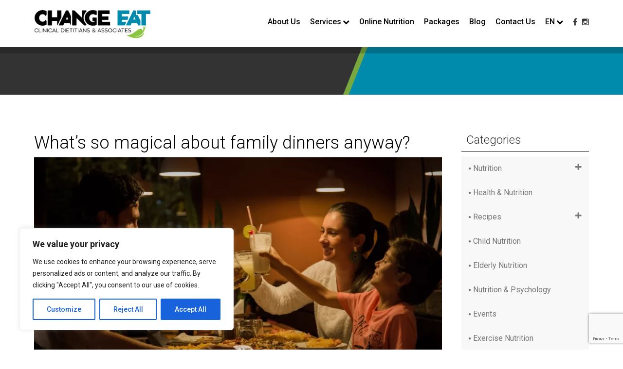

--- FILE ---
content_type: text/html; charset=UTF-8
request_url: https://www.changeeat.com.cy/en/whats-so-magical-about-family-dinners-anyway/
body_size: 19917
content:
<!DOCTYPE html>
<html lang="en-US">
<head>
    <title>What’s so magical about family dinners anyway?  - Change Eat</title>
	<meta charset="UTF-8">
    <meta http-equiv="X-UA-Compatible" content="IE=edge">
    <meta name="viewport" content="width=device-width, initial-scale=1.0">
    <meta name="description" content="Το Change Eat αποτελείται από μία ειδικευμένη ομάδα εγγεγραμμένων Κλινικών διαιτολόγων – διατροφολόγων. Σκοπός της να προσφέρει τις υπηρεσίες του αλλάζοντας τις δικές σας διατροφικές συνήθειες, παρέχοντας σας εξατομικευμένα προγράμματα, διατροφική εκπαίδευση και συμβουλευτική θεραπεία.">
    <meta property="og:description" content="Το Change Eat αποτελείται από μία ειδικευμένη ομάδα εγγεγραμμένων Κλινικών διαιτολόγων – διατροφολόγων. Σκοπός της να προσφέρει τις υπηρεσίες του αλλάζοντας τις δικές σας διατροφικές συνήθειες, παρέχοντας σας εξατομικευμένα προγράμματα, διατροφική εκπαίδευση και συμβουλευτική θεραπεία.">
    <!-- fav -->
    <link rel="apple-touch-icon" sizes="57x57" href="https://www.changeeat.com.cy/wp-content/themes/changeeat/assets/images/favicon/apple-icon-57x57.png">
    <link rel="apple-touch-icon" sizes="60x60" href="https://www.changeeat.com.cy/wp-content/themes/changeeat/assets/images/favicon/apple-icon-60x60.png">
    <link rel="apple-touch-icon" sizes="72x72" href="https://www.changeeat.com.cy/wp-content/themes/changeeat/assets/images/favicon/apple-icon-72x72.png">
    <link rel="apple-touch-icon" sizes="76x76" href="https://www.changeeat.com.cy/wp-content/themes/changeeat/assets/images/favicon/apple-icon-76x76.png">
    <link rel="apple-touch-icon" sizes="114x114" href="https://www.changeeat.com.cy/wp-content/themes/changeeat/assets/images/favicon/apple-icon-114x114.png">
    <link rel="apple-touch-icon" sizes="120x120" href="https://www.changeeat.com.cy/wp-content/themes/changeeat/assets/images/favicon/apple-icon-120x120.png">
    <link rel="apple-touch-icon" sizes="144x144" href="https://www.changeeat.com.cy/wp-content/themes/changeeat/assets/images/favicon/apple-icon-144x144.png">
    <link rel="apple-touch-icon" sizes="152x152" href="https://www.changeeat.com.cy/wp-content/themes/changeeat/assets/images/favicon/apple-icon-152x152.png">
    <link rel="apple-touch-icon" sizes="180x180" href="https://www.changeeat.com.cy/wp-content/themes/changeeat/assets/images/favicon/apple-icon-180x180.png">
    <link rel="icon" type="image/png" sizes="192x192"  href="https://www.changeeat.com.cy/wp-content/themes/changeeat/assets/images/favicon/android-icon-192x192.png">
    <link rel="icon" type="image/png" sizes="32x32" href="https://www.changeeat.com.cy/wp-content/themes/changeeat/assets/images/favicon/favicon-32x32.png">
    <link rel="icon" type="image/png" sizes="96x96" href="https://www.changeeat.com.cy/wp-content/themes/changeeat/assets/images/favicon/favicon-96x96.png">
    <link rel="icon" type="image/png" sizes="16x16" href="https://www.changeeat.com.cy/wp-content/themes/changeeat/assets/images/favicon/favicon-16x16.png">
    <link rel="manifest" href="/manifest.json">
    <meta name="msapplication-TileColor" content="#ffffff">
    <meta name="msapplication-TileImage" content="https://www.changeeat.com.cy/wp-content/themes/changeeat/assets/images/favicon/ms-icon-144x144.png">
    <meta name="theme-color" content="#ffffff">
    <style>
        @media(min-width: 768px){
            .wow{ visibility: hidden; }
        }
    </style>
    <meta name='robots' content='index, follow, max-image-preview:large, max-snippet:-1, max-video-preview:-1' />
	<style>img:is([sizes="auto" i], [sizes^="auto," i]) { contain-intrinsic-size: 3000px 1500px }</style>
	<link rel="alternate" hreflang="en" href="https://www.changeeat.com.cy/en/whats-so-magical-about-family-dinners-anyway/" />
<link rel="alternate" hreflang="el" href="https://www.changeeat.com.cy/giati-ine-toso-simantika-ta-ikogeniaka-geumata/" />
<link rel="alternate" hreflang="x-default" href="https://www.changeeat.com.cy/giati-ine-toso-simantika-ta-ikogeniaka-geumata/" />

	<!-- This site is optimized with the Yoast SEO plugin v26.7 - https://yoast.com/wordpress/plugins/seo/ -->
	<link rel="canonical" href="https://www.changeeat.com.cy/en/whats-so-magical-about-family-dinners-anyway/" />
	<meta property="og:locale" content="en_US" />
	<meta property="og:type" content="article" />
	<meta property="og:title" content="What’s so magical about family dinners anyway?  - Change Eat" />
	<meta property="og:description" content="Enjoying family mealtime helps with bonding and developing healthy eating habits. Unfortunately, family times has been lost in our overscheduled lives. However, dinner is the most reliable way for families to connect and find out what’s going on with each other. In a recent study in the USA where teens were asked when they were most [&hellip;]" />
	<meta property="og:url" content="https://www.changeeat.com.cy/en/whats-so-magical-about-family-dinners-anyway/" />
	<meta property="og:site_name" content="Change Eat" />
	<meta property="article:publisher" content="https://www.facebook.com/Change-Eat-Clinical-Dietitians-299639763735803/" />
	<meta property="article:published_time" content="2020-01-14T14:24:59+00:00" />
	<meta property="article:modified_time" content="2020-01-14T14:31:57+00:00" />
	<meta property="og:image" content="https://i0.wp.com/www.changeeat.com.cy/wp-content/uploads/2020/01/blog-article-family-dinners.jpg?fit=1200%2C628&ssl=1" />
	<meta property="og:image:width" content="1200" />
	<meta property="og:image:height" content="628" />
	<meta property="og:image:type" content="image/jpeg" />
	<meta name="author" content="Eleana Liasidou" />
	<meta name="twitter:card" content="summary_large_image" />
	<meta name="twitter:label1" content="Written by" />
	<meta name="twitter:data1" content="Eleana Liasidou" />
	<meta name="twitter:label2" content="Est. reading time" />
	<meta name="twitter:data2" content="3 minutes" />
	<script type="application/ld+json" class="yoast-schema-graph">{"@context":"https://schema.org","@graph":[{"@type":"Article","@id":"https://www.changeeat.com.cy/en/whats-so-magical-about-family-dinners-anyway/#article","isPartOf":{"@id":"https://www.changeeat.com.cy/en/whats-so-magical-about-family-dinners-anyway/"},"author":{"name":"Eleana Liasidou","@id":"https://www.changeeat.com.cy/en/#/schema/person/228ac11bfe6b763a8576579e68d3afbb"},"headline":"What’s so magical about family dinners anyway? ","datePublished":"2020-01-14T14:24:59+00:00","dateModified":"2020-01-14T14:31:57+00:00","mainEntityOfPage":{"@id":"https://www.changeeat.com.cy/en/whats-so-magical-about-family-dinners-anyway/"},"wordCount":589,"commentCount":0,"publisher":{"@id":"https://www.changeeat.com.cy/en/#organization"},"image":{"@id":"https://www.changeeat.com.cy/en/whats-so-magical-about-family-dinners-anyway/#primaryimage"},"thumbnailUrl":"https://i0.wp.com/www.changeeat.com.cy/wp-content/uploads/2020/01/blog-article-family-dinners.jpg?fit=1200%2C628&ssl=1","keywords":["family","family dinners"],"articleSection":["Nutrition","Nutrition &amp; Psychology"],"inLanguage":"en-US","potentialAction":[{"@type":"CommentAction","name":"Comment","target":["https://www.changeeat.com.cy/en/whats-so-magical-about-family-dinners-anyway/#respond"]}]},{"@type":"WebPage","@id":"https://www.changeeat.com.cy/en/whats-so-magical-about-family-dinners-anyway/","url":"https://www.changeeat.com.cy/en/whats-so-magical-about-family-dinners-anyway/","name":"What’s so magical about family dinners anyway?  - Change Eat","isPartOf":{"@id":"https://www.changeeat.com.cy/en/#website"},"primaryImageOfPage":{"@id":"https://www.changeeat.com.cy/en/whats-so-magical-about-family-dinners-anyway/#primaryimage"},"image":{"@id":"https://www.changeeat.com.cy/en/whats-so-magical-about-family-dinners-anyway/#primaryimage"},"thumbnailUrl":"https://i0.wp.com/www.changeeat.com.cy/wp-content/uploads/2020/01/blog-article-family-dinners.jpg?fit=1200%2C628&ssl=1","datePublished":"2020-01-14T14:24:59+00:00","dateModified":"2020-01-14T14:31:57+00:00","breadcrumb":{"@id":"https://www.changeeat.com.cy/en/whats-so-magical-about-family-dinners-anyway/#breadcrumb"},"inLanguage":"en-US","potentialAction":[{"@type":"ReadAction","target":["https://www.changeeat.com.cy/en/whats-so-magical-about-family-dinners-anyway/"]}]},{"@type":"ImageObject","inLanguage":"en-US","@id":"https://www.changeeat.com.cy/en/whats-so-magical-about-family-dinners-anyway/#primaryimage","url":"https://i0.wp.com/www.changeeat.com.cy/wp-content/uploads/2020/01/blog-article-family-dinners.jpg?fit=1200%2C628&ssl=1","contentUrl":"https://i0.wp.com/www.changeeat.com.cy/wp-content/uploads/2020/01/blog-article-family-dinners.jpg?fit=1200%2C628&ssl=1","width":1200,"height":628},{"@type":"BreadcrumbList","@id":"https://www.changeeat.com.cy/en/whats-so-magical-about-family-dinners-anyway/#breadcrumb","itemListElement":[{"@type":"ListItem","position":1,"name":"Home","item":"https://www.changeeat.com.cy/en/"},{"@type":"ListItem","position":2,"name":"Blog","item":"https://www.changeeat.com.cy/en/blog/"},{"@type":"ListItem","position":3,"name":"What’s so magical about family dinners anyway? "}]},{"@type":"WebSite","@id":"https://www.changeeat.com.cy/en/#website","url":"https://www.changeeat.com.cy/en/","name":"Change Eat","description":"Κλινικοί Διαιτολόγοι – Διατροφολόγοι στην Κύπρο","publisher":{"@id":"https://www.changeeat.com.cy/en/#organization"},"potentialAction":[{"@type":"SearchAction","target":{"@type":"EntryPoint","urlTemplate":"https://www.changeeat.com.cy/en/?s={search_term_string}"},"query-input":{"@type":"PropertyValueSpecification","valueRequired":true,"valueName":"search_term_string"}}],"inLanguage":"en-US"},{"@type":"Organization","@id":"https://www.changeeat.com.cy/en/#organization","name":"CHANGE EAT","url":"https://www.changeeat.com.cy/en/","logo":{"@type":"ImageObject","inLanguage":"en-US","@id":"https://www.changeeat.com.cy/en/#/schema/logo/image/","url":"https://i0.wp.com/www.changeeat.com.cy/wp-content/uploads/2021/02/share.jpg?fit=1200%2C630&ssl=1","contentUrl":"https://i0.wp.com/www.changeeat.com.cy/wp-content/uploads/2021/02/share.jpg?fit=1200%2C630&ssl=1","width":1200,"height":630,"caption":"CHANGE EAT"},"image":{"@id":"https://www.changeeat.com.cy/en/#/schema/logo/image/"},"sameAs":["https://www.facebook.com/Change-Eat-Clinical-Dietitians-299639763735803/"]},{"@type":"Person","@id":"https://www.changeeat.com.cy/en/#/schema/person/228ac11bfe6b763a8576579e68d3afbb","name":"Eleana Liasidou","image":{"@type":"ImageObject","inLanguage":"en-US","@id":"https://www.changeeat.com.cy/en/#/schema/person/image/","url":"https://secure.gravatar.com/avatar/20013a06265e2d623ef8f2d137e6bac8af6e3025bf01109ebfb3145f435b4eaf?s=96&d=mm&r=g","contentUrl":"https://secure.gravatar.com/avatar/20013a06265e2d623ef8f2d137e6bac8af6e3025bf01109ebfb3145f435b4eaf?s=96&d=mm&r=g","caption":"Eleana Liasidou"},"url":"https://www.changeeat.com.cy/en/author/eleana-liasidou/"}]}</script>
	<!-- / Yoast SEO plugin. -->


<link rel='dns-prefetch' href='//secure.gravatar.com' />
<link rel='dns-prefetch' href='//stats.wp.com' />
<link rel='dns-prefetch' href='//fonts.googleapis.com' />
<link rel='dns-prefetch' href='//maxcdn.bootstrapcdn.com' />
<link rel='dns-prefetch' href='//v0.wordpress.com' />
<link rel='dns-prefetch' href='//pagead2.googlesyndication.com' />
<link rel='preconnect' href='//i0.wp.com' />
<link rel="alternate" type="application/rss+xml" title="Change Eat &raquo; Feed" href="https://www.changeeat.com.cy/en/feed/" />
<link rel="alternate" type="application/rss+xml" title="Change Eat &raquo; Comments Feed" href="https://www.changeeat.com.cy/en/comments/feed/" />
<link rel="alternate" type="application/rss+xml" title="Change Eat &raquo; What’s so magical about family dinners anyway?  Comments Feed" href="https://www.changeeat.com.cy/en/whats-so-magical-about-family-dinners-anyway/feed/" />
<script type="text/javascript">
/* <![CDATA[ */
window._wpemojiSettings = {"baseUrl":"https:\/\/s.w.org\/images\/core\/emoji\/16.0.1\/72x72\/","ext":".png","svgUrl":"https:\/\/s.w.org\/images\/core\/emoji\/16.0.1\/svg\/","svgExt":".svg","source":{"concatemoji":"https:\/\/www.changeeat.com.cy\/wp-includes\/js\/wp-emoji-release.min.js?ver=6.8.3"}};
/*! This file is auto-generated */
!function(s,n){var o,i,e;function c(e){try{var t={supportTests:e,timestamp:(new Date).valueOf()};sessionStorage.setItem(o,JSON.stringify(t))}catch(e){}}function p(e,t,n){e.clearRect(0,0,e.canvas.width,e.canvas.height),e.fillText(t,0,0);var t=new Uint32Array(e.getImageData(0,0,e.canvas.width,e.canvas.height).data),a=(e.clearRect(0,0,e.canvas.width,e.canvas.height),e.fillText(n,0,0),new Uint32Array(e.getImageData(0,0,e.canvas.width,e.canvas.height).data));return t.every(function(e,t){return e===a[t]})}function u(e,t){e.clearRect(0,0,e.canvas.width,e.canvas.height),e.fillText(t,0,0);for(var n=e.getImageData(16,16,1,1),a=0;a<n.data.length;a++)if(0!==n.data[a])return!1;return!0}function f(e,t,n,a){switch(t){case"flag":return n(e,"\ud83c\udff3\ufe0f\u200d\u26a7\ufe0f","\ud83c\udff3\ufe0f\u200b\u26a7\ufe0f")?!1:!n(e,"\ud83c\udde8\ud83c\uddf6","\ud83c\udde8\u200b\ud83c\uddf6")&&!n(e,"\ud83c\udff4\udb40\udc67\udb40\udc62\udb40\udc65\udb40\udc6e\udb40\udc67\udb40\udc7f","\ud83c\udff4\u200b\udb40\udc67\u200b\udb40\udc62\u200b\udb40\udc65\u200b\udb40\udc6e\u200b\udb40\udc67\u200b\udb40\udc7f");case"emoji":return!a(e,"\ud83e\udedf")}return!1}function g(e,t,n,a){var r="undefined"!=typeof WorkerGlobalScope&&self instanceof WorkerGlobalScope?new OffscreenCanvas(300,150):s.createElement("canvas"),o=r.getContext("2d",{willReadFrequently:!0}),i=(o.textBaseline="top",o.font="600 32px Arial",{});return e.forEach(function(e){i[e]=t(o,e,n,a)}),i}function t(e){var t=s.createElement("script");t.src=e,t.defer=!0,s.head.appendChild(t)}"undefined"!=typeof Promise&&(o="wpEmojiSettingsSupports",i=["flag","emoji"],n.supports={everything:!0,everythingExceptFlag:!0},e=new Promise(function(e){s.addEventListener("DOMContentLoaded",e,{once:!0})}),new Promise(function(t){var n=function(){try{var e=JSON.parse(sessionStorage.getItem(o));if("object"==typeof e&&"number"==typeof e.timestamp&&(new Date).valueOf()<e.timestamp+604800&&"object"==typeof e.supportTests)return e.supportTests}catch(e){}return null}();if(!n){if("undefined"!=typeof Worker&&"undefined"!=typeof OffscreenCanvas&&"undefined"!=typeof URL&&URL.createObjectURL&&"undefined"!=typeof Blob)try{var e="postMessage("+g.toString()+"("+[JSON.stringify(i),f.toString(),p.toString(),u.toString()].join(",")+"));",a=new Blob([e],{type:"text/javascript"}),r=new Worker(URL.createObjectURL(a),{name:"wpTestEmojiSupports"});return void(r.onmessage=function(e){c(n=e.data),r.terminate(),t(n)})}catch(e){}c(n=g(i,f,p,u))}t(n)}).then(function(e){for(var t in e)n.supports[t]=e[t],n.supports.everything=n.supports.everything&&n.supports[t],"flag"!==t&&(n.supports.everythingExceptFlag=n.supports.everythingExceptFlag&&n.supports[t]);n.supports.everythingExceptFlag=n.supports.everythingExceptFlag&&!n.supports.flag,n.DOMReady=!1,n.readyCallback=function(){n.DOMReady=!0}}).then(function(){return e}).then(function(){var e;n.supports.everything||(n.readyCallback(),(e=n.source||{}).concatemoji?t(e.concatemoji):e.wpemoji&&e.twemoji&&(t(e.twemoji),t(e.wpemoji)))}))}((window,document),window._wpemojiSettings);
/* ]]> */
</script>

<style id='wp-emoji-styles-inline-css' type='text/css'>

	img.wp-smiley, img.emoji {
		display: inline !important;
		border: none !important;
		box-shadow: none !important;
		height: 1em !important;
		width: 1em !important;
		margin: 0 0.07em !important;
		vertical-align: -0.1em !important;
		background: none !important;
		padding: 0 !important;
	}
</style>
<link rel='stylesheet' id='wp-block-library-css' href='https://www.changeeat.com.cy/wp-includes/css/dist/block-library/style.min.css?ver=6.8.3' type='text/css' media='all' />
<style id='classic-theme-styles-inline-css' type='text/css'>
/*! This file is auto-generated */
.wp-block-button__link{color:#fff;background-color:#32373c;border-radius:9999px;box-shadow:none;text-decoration:none;padding:calc(.667em + 2px) calc(1.333em + 2px);font-size:1.125em}.wp-block-file__button{background:#32373c;color:#fff;text-decoration:none}
</style>
<link rel='stylesheet' id='mediaelement-css' href='https://www.changeeat.com.cy/wp-includes/js/mediaelement/mediaelementplayer-legacy.min.css?ver=4.2.17' type='text/css' media='all' />
<link rel='stylesheet' id='wp-mediaelement-css' href='https://www.changeeat.com.cy/wp-includes/js/mediaelement/wp-mediaelement.min.css?ver=6.8.3' type='text/css' media='all' />
<style id='jetpack-sharing-buttons-style-inline-css' type='text/css'>
.jetpack-sharing-buttons__services-list{display:flex;flex-direction:row;flex-wrap:wrap;gap:0;list-style-type:none;margin:5px;padding:0}.jetpack-sharing-buttons__services-list.has-small-icon-size{font-size:12px}.jetpack-sharing-buttons__services-list.has-normal-icon-size{font-size:16px}.jetpack-sharing-buttons__services-list.has-large-icon-size{font-size:24px}.jetpack-sharing-buttons__services-list.has-huge-icon-size{font-size:36px}@media print{.jetpack-sharing-buttons__services-list{display:none!important}}.editor-styles-wrapper .wp-block-jetpack-sharing-buttons{gap:0;padding-inline-start:0}ul.jetpack-sharing-buttons__services-list.has-background{padding:1.25em 2.375em}
</style>
<style id='global-styles-inline-css' type='text/css'>
:root{--wp--preset--aspect-ratio--square: 1;--wp--preset--aspect-ratio--4-3: 4/3;--wp--preset--aspect-ratio--3-4: 3/4;--wp--preset--aspect-ratio--3-2: 3/2;--wp--preset--aspect-ratio--2-3: 2/3;--wp--preset--aspect-ratio--16-9: 16/9;--wp--preset--aspect-ratio--9-16: 9/16;--wp--preset--color--black: #000000;--wp--preset--color--cyan-bluish-gray: #abb8c3;--wp--preset--color--white: #ffffff;--wp--preset--color--pale-pink: #f78da7;--wp--preset--color--vivid-red: #cf2e2e;--wp--preset--color--luminous-vivid-orange: #ff6900;--wp--preset--color--luminous-vivid-amber: #fcb900;--wp--preset--color--light-green-cyan: #7bdcb5;--wp--preset--color--vivid-green-cyan: #00d084;--wp--preset--color--pale-cyan-blue: #8ed1fc;--wp--preset--color--vivid-cyan-blue: #0693e3;--wp--preset--color--vivid-purple: #9b51e0;--wp--preset--gradient--vivid-cyan-blue-to-vivid-purple: linear-gradient(135deg,rgba(6,147,227,1) 0%,rgb(155,81,224) 100%);--wp--preset--gradient--light-green-cyan-to-vivid-green-cyan: linear-gradient(135deg,rgb(122,220,180) 0%,rgb(0,208,130) 100%);--wp--preset--gradient--luminous-vivid-amber-to-luminous-vivid-orange: linear-gradient(135deg,rgba(252,185,0,1) 0%,rgba(255,105,0,1) 100%);--wp--preset--gradient--luminous-vivid-orange-to-vivid-red: linear-gradient(135deg,rgba(255,105,0,1) 0%,rgb(207,46,46) 100%);--wp--preset--gradient--very-light-gray-to-cyan-bluish-gray: linear-gradient(135deg,rgb(238,238,238) 0%,rgb(169,184,195) 100%);--wp--preset--gradient--cool-to-warm-spectrum: linear-gradient(135deg,rgb(74,234,220) 0%,rgb(151,120,209) 20%,rgb(207,42,186) 40%,rgb(238,44,130) 60%,rgb(251,105,98) 80%,rgb(254,248,76) 100%);--wp--preset--gradient--blush-light-purple: linear-gradient(135deg,rgb(255,206,236) 0%,rgb(152,150,240) 100%);--wp--preset--gradient--blush-bordeaux: linear-gradient(135deg,rgb(254,205,165) 0%,rgb(254,45,45) 50%,rgb(107,0,62) 100%);--wp--preset--gradient--luminous-dusk: linear-gradient(135deg,rgb(255,203,112) 0%,rgb(199,81,192) 50%,rgb(65,88,208) 100%);--wp--preset--gradient--pale-ocean: linear-gradient(135deg,rgb(255,245,203) 0%,rgb(182,227,212) 50%,rgb(51,167,181) 100%);--wp--preset--gradient--electric-grass: linear-gradient(135deg,rgb(202,248,128) 0%,rgb(113,206,126) 100%);--wp--preset--gradient--midnight: linear-gradient(135deg,rgb(2,3,129) 0%,rgb(40,116,252) 100%);--wp--preset--font-size--small: 13px;--wp--preset--font-size--medium: 20px;--wp--preset--font-size--large: 36px;--wp--preset--font-size--x-large: 42px;--wp--preset--spacing--20: 0.44rem;--wp--preset--spacing--30: 0.67rem;--wp--preset--spacing--40: 1rem;--wp--preset--spacing--50: 1.5rem;--wp--preset--spacing--60: 2.25rem;--wp--preset--spacing--70: 3.38rem;--wp--preset--spacing--80: 5.06rem;--wp--preset--shadow--natural: 6px 6px 9px rgba(0, 0, 0, 0.2);--wp--preset--shadow--deep: 12px 12px 50px rgba(0, 0, 0, 0.4);--wp--preset--shadow--sharp: 6px 6px 0px rgba(0, 0, 0, 0.2);--wp--preset--shadow--outlined: 6px 6px 0px -3px rgba(255, 255, 255, 1), 6px 6px rgba(0, 0, 0, 1);--wp--preset--shadow--crisp: 6px 6px 0px rgba(0, 0, 0, 1);}:where(.is-layout-flex){gap: 0.5em;}:where(.is-layout-grid){gap: 0.5em;}body .is-layout-flex{display: flex;}.is-layout-flex{flex-wrap: wrap;align-items: center;}.is-layout-flex > :is(*, div){margin: 0;}body .is-layout-grid{display: grid;}.is-layout-grid > :is(*, div){margin: 0;}:where(.wp-block-columns.is-layout-flex){gap: 2em;}:where(.wp-block-columns.is-layout-grid){gap: 2em;}:where(.wp-block-post-template.is-layout-flex){gap: 1.25em;}:where(.wp-block-post-template.is-layout-grid){gap: 1.25em;}.has-black-color{color: var(--wp--preset--color--black) !important;}.has-cyan-bluish-gray-color{color: var(--wp--preset--color--cyan-bluish-gray) !important;}.has-white-color{color: var(--wp--preset--color--white) !important;}.has-pale-pink-color{color: var(--wp--preset--color--pale-pink) !important;}.has-vivid-red-color{color: var(--wp--preset--color--vivid-red) !important;}.has-luminous-vivid-orange-color{color: var(--wp--preset--color--luminous-vivid-orange) !important;}.has-luminous-vivid-amber-color{color: var(--wp--preset--color--luminous-vivid-amber) !important;}.has-light-green-cyan-color{color: var(--wp--preset--color--light-green-cyan) !important;}.has-vivid-green-cyan-color{color: var(--wp--preset--color--vivid-green-cyan) !important;}.has-pale-cyan-blue-color{color: var(--wp--preset--color--pale-cyan-blue) !important;}.has-vivid-cyan-blue-color{color: var(--wp--preset--color--vivid-cyan-blue) !important;}.has-vivid-purple-color{color: var(--wp--preset--color--vivid-purple) !important;}.has-black-background-color{background-color: var(--wp--preset--color--black) !important;}.has-cyan-bluish-gray-background-color{background-color: var(--wp--preset--color--cyan-bluish-gray) !important;}.has-white-background-color{background-color: var(--wp--preset--color--white) !important;}.has-pale-pink-background-color{background-color: var(--wp--preset--color--pale-pink) !important;}.has-vivid-red-background-color{background-color: var(--wp--preset--color--vivid-red) !important;}.has-luminous-vivid-orange-background-color{background-color: var(--wp--preset--color--luminous-vivid-orange) !important;}.has-luminous-vivid-amber-background-color{background-color: var(--wp--preset--color--luminous-vivid-amber) !important;}.has-light-green-cyan-background-color{background-color: var(--wp--preset--color--light-green-cyan) !important;}.has-vivid-green-cyan-background-color{background-color: var(--wp--preset--color--vivid-green-cyan) !important;}.has-pale-cyan-blue-background-color{background-color: var(--wp--preset--color--pale-cyan-blue) !important;}.has-vivid-cyan-blue-background-color{background-color: var(--wp--preset--color--vivid-cyan-blue) !important;}.has-vivid-purple-background-color{background-color: var(--wp--preset--color--vivid-purple) !important;}.has-black-border-color{border-color: var(--wp--preset--color--black) !important;}.has-cyan-bluish-gray-border-color{border-color: var(--wp--preset--color--cyan-bluish-gray) !important;}.has-white-border-color{border-color: var(--wp--preset--color--white) !important;}.has-pale-pink-border-color{border-color: var(--wp--preset--color--pale-pink) !important;}.has-vivid-red-border-color{border-color: var(--wp--preset--color--vivid-red) !important;}.has-luminous-vivid-orange-border-color{border-color: var(--wp--preset--color--luminous-vivid-orange) !important;}.has-luminous-vivid-amber-border-color{border-color: var(--wp--preset--color--luminous-vivid-amber) !important;}.has-light-green-cyan-border-color{border-color: var(--wp--preset--color--light-green-cyan) !important;}.has-vivid-green-cyan-border-color{border-color: var(--wp--preset--color--vivid-green-cyan) !important;}.has-pale-cyan-blue-border-color{border-color: var(--wp--preset--color--pale-cyan-blue) !important;}.has-vivid-cyan-blue-border-color{border-color: var(--wp--preset--color--vivid-cyan-blue) !important;}.has-vivid-purple-border-color{border-color: var(--wp--preset--color--vivid-purple) !important;}.has-vivid-cyan-blue-to-vivid-purple-gradient-background{background: var(--wp--preset--gradient--vivid-cyan-blue-to-vivid-purple) !important;}.has-light-green-cyan-to-vivid-green-cyan-gradient-background{background: var(--wp--preset--gradient--light-green-cyan-to-vivid-green-cyan) !important;}.has-luminous-vivid-amber-to-luminous-vivid-orange-gradient-background{background: var(--wp--preset--gradient--luminous-vivid-amber-to-luminous-vivid-orange) !important;}.has-luminous-vivid-orange-to-vivid-red-gradient-background{background: var(--wp--preset--gradient--luminous-vivid-orange-to-vivid-red) !important;}.has-very-light-gray-to-cyan-bluish-gray-gradient-background{background: var(--wp--preset--gradient--very-light-gray-to-cyan-bluish-gray) !important;}.has-cool-to-warm-spectrum-gradient-background{background: var(--wp--preset--gradient--cool-to-warm-spectrum) !important;}.has-blush-light-purple-gradient-background{background: var(--wp--preset--gradient--blush-light-purple) !important;}.has-blush-bordeaux-gradient-background{background: var(--wp--preset--gradient--blush-bordeaux) !important;}.has-luminous-dusk-gradient-background{background: var(--wp--preset--gradient--luminous-dusk) !important;}.has-pale-ocean-gradient-background{background: var(--wp--preset--gradient--pale-ocean) !important;}.has-electric-grass-gradient-background{background: var(--wp--preset--gradient--electric-grass) !important;}.has-midnight-gradient-background{background: var(--wp--preset--gradient--midnight) !important;}.has-small-font-size{font-size: var(--wp--preset--font-size--small) !important;}.has-medium-font-size{font-size: var(--wp--preset--font-size--medium) !important;}.has-large-font-size{font-size: var(--wp--preset--font-size--large) !important;}.has-x-large-font-size{font-size: var(--wp--preset--font-size--x-large) !important;}
:where(.wp-block-post-template.is-layout-flex){gap: 1.25em;}:where(.wp-block-post-template.is-layout-grid){gap: 1.25em;}
:where(.wp-block-columns.is-layout-flex){gap: 2em;}:where(.wp-block-columns.is-layout-grid){gap: 2em;}
:root :where(.wp-block-pullquote){font-size: 1.5em;line-height: 1.6;}
</style>
<link rel='stylesheet' id='contact-form-7-css' href='https://www.changeeat.com.cy/wp-content/plugins/contact-form-7/includes/css/styles.css?ver=6.1.4' type='text/css' media='all' />
<link rel='stylesheet' id='wpml-legacy-horizontal-list-0-css' href='https://www.changeeat.com.cy/wp-content/plugins/sitepress-multilingual-cms/templates/language-switchers/legacy-list-horizontal/style.min.css?ver=1' type='text/css' media='all' />
<style id='wpml-legacy-horizontal-list-0-inline-css' type='text/css'>
.wpml-ls-statics-shortcode_actions{background-color:#eeeeee;}.wpml-ls-statics-shortcode_actions, .wpml-ls-statics-shortcode_actions .wpml-ls-sub-menu, .wpml-ls-statics-shortcode_actions a {border-color:#cdcdcd;}.wpml-ls-statics-shortcode_actions a, .wpml-ls-statics-shortcode_actions .wpml-ls-sub-menu a, .wpml-ls-statics-shortcode_actions .wpml-ls-sub-menu a:link, .wpml-ls-statics-shortcode_actions li:not(.wpml-ls-current-language) .wpml-ls-link, .wpml-ls-statics-shortcode_actions li:not(.wpml-ls-current-language) .wpml-ls-link:link {color:#444444;background-color:#ffffff;}.wpml-ls-statics-shortcode_actions .wpml-ls-sub-menu a:hover,.wpml-ls-statics-shortcode_actions .wpml-ls-sub-menu a:focus, .wpml-ls-statics-shortcode_actions .wpml-ls-sub-menu a:link:hover, .wpml-ls-statics-shortcode_actions .wpml-ls-sub-menu a:link:focus {color:#000000;background-color:#eeeeee;}.wpml-ls-statics-shortcode_actions .wpml-ls-current-language > a {color:#444444;background-color:#ffffff;}.wpml-ls-statics-shortcode_actions .wpml-ls-current-language:hover>a, .wpml-ls-statics-shortcode_actions .wpml-ls-current-language>a:focus {color:#000000;background-color:#eeeeee;}
</style>
<link rel='stylesheet' id='bootstrap-css' href='https://www.changeeat.com.cy/wp-content/themes/changeeat/assets/plugins/bootstrap/css/bootstrap.min.css?ver=6.8.3' type='text/css' media='all' />
<link rel='stylesheet' id='roboto-font-css' href='https://fonts.googleapis.com/css?family=Roboto%3A300%2C300i%2C400%2C400i%2C500%2C500i%2C700%2C900&#038;subset=greek&#038;ver=6.8.3' type='text/css' media='all' />
<link rel='stylesheet' id='font_awesome-css' href='https://maxcdn.bootstrapcdn.com/font-awesome/4.5.0/css/font-awesome.min.css?ver=6.8.3' type='text/css' media='all' />
<link rel='stylesheet' id='animate-css-css' href='https://www.changeeat.com.cy/wp-content/themes/changeeat/assets/plugins/animate-css/animate.min.css?ver=6.8.3' type='text/css' media='all' />
<link rel='stylesheet' id='side-nav-css' href='https://www.changeeat.com.cy/wp-content/themes/changeeat/assets/css/side-nav.css?ver=1.0.0' type='text/css' media='all' />
<link rel='stylesheet' id='theme-style-css' href='https://www.changeeat.com.cy/wp-content/themes/changeeat/style.css?ver=1.0.0' type='text/css' media='all' />
<link rel='stylesheet' id='newsletter-css' href='https://www.changeeat.com.cy/wp-content/plugins/newsletter/style.css?ver=9.1.0' type='text/css' media='all' />
<script type="text/javascript" id="cookie-law-info-js-extra">
/* <![CDATA[ */
var _ckyConfig = {"_ipData":[],"_assetsURL":"https:\/\/www.changeeat.com.cy\/wp-content\/plugins\/cookie-law-info\/lite\/frontend\/images\/","_publicURL":"https:\/\/www.changeeat.com.cy","_expiry":"365","_categories":[{"name":"Necessary","slug":"necessary","isNecessary":true,"ccpaDoNotSell":true,"cookies":[],"active":true,"defaultConsent":{"gdpr":true,"ccpa":true}},{"name":"Functional","slug":"functional","isNecessary":false,"ccpaDoNotSell":true,"cookies":[],"active":true,"defaultConsent":{"gdpr":false,"ccpa":false}},{"name":"Analytics","slug":"analytics","isNecessary":false,"ccpaDoNotSell":true,"cookies":[],"active":true,"defaultConsent":{"gdpr":false,"ccpa":false}},{"name":"Performance","slug":"performance","isNecessary":false,"ccpaDoNotSell":true,"cookies":[],"active":true,"defaultConsent":{"gdpr":false,"ccpa":false}},{"name":"Advertisement","slug":"advertisement","isNecessary":false,"ccpaDoNotSell":true,"cookies":[],"active":true,"defaultConsent":{"gdpr":false,"ccpa":false}}],"_activeLaw":"gdpr","_rootDomain":"","_block":"1","_showBanner":"1","_bannerConfig":{"settings":{"type":"box","position":"bottom-left","applicableLaw":"gdpr"},"behaviours":{"reloadBannerOnAccept":false,"loadAnalyticsByDefault":false,"animations":{"onLoad":"animate","onHide":"sticky"}},"config":{"revisitConsent":{"status":true,"tag":"revisit-consent","position":"bottom-left","meta":{"url":"#"},"styles":{"background-color":"#0056A7"},"elements":{"title":{"type":"text","tag":"revisit-consent-title","status":true,"styles":{"color":"#0056a7"}}}},"preferenceCenter":{"toggle":{"status":true,"tag":"detail-category-toggle","type":"toggle","states":{"active":{"styles":{"background-color":"#1863DC"}},"inactive":{"styles":{"background-color":"#D0D5D2"}}}}},"categoryPreview":{"status":false,"toggle":{"status":true,"tag":"detail-category-preview-toggle","type":"toggle","states":{"active":{"styles":{"background-color":"#1863DC"}},"inactive":{"styles":{"background-color":"#D0D5D2"}}}}},"videoPlaceholder":{"status":true,"styles":{"background-color":"#000000","border-color":"#000000cc","color":"#ffffff"}},"readMore":{"status":false,"tag":"readmore-button","type":"link","meta":{"noFollow":true,"newTab":true},"styles":{"color":"#1863DC","background-color":"transparent","border-color":"transparent"}},"auditTable":{"status":true}}},"_version":"3.0.6","_logConsent":"1","_tags":[{"tag":"accept-button","styles":{"color":"#FFFFFF","background-color":"#1863DC","border-color":"#1863DC"}},{"tag":"reject-button","styles":{"color":"#1863DC","background-color":"transparent","border-color":"#1863DC"}},{"tag":"settings-button","styles":{"color":"#1863DC","background-color":"transparent","border-color":"#1863DC"}},{"tag":"readmore-button","styles":{"color":"#1863DC","background-color":"transparent","border-color":"transparent"}},{"tag":"donotsell-button","styles":{"color":"#1863DC","background-color":"transparent","border-color":"transparent"}},{"tag":"accept-button","styles":{"color":"#FFFFFF","background-color":"#1863DC","border-color":"#1863DC"}},{"tag":"revisit-consent","styles":{"background-color":"#0056A7"}}],"_shortCodes":[{"key":"cky_readmore","content":"<a href=\"#\" class=\"cky-policy\" aria-label=\"Read More\" target=\"_blank\" rel=\"noopener\" data-cky-tag=\"readmore-button\">Read More<\/a>","tag":"readmore-button","status":false,"attributes":{"rel":"nofollow","target":"_blank"}},{"key":"cky_show_desc","content":"<button class=\"cky-show-desc-btn\" data-cky-tag=\"show-desc-button\" aria-label=\"Show more\">Show more<\/button>","tag":"show-desc-button","status":true,"attributes":[]},{"key":"cky_hide_desc","content":"<button class=\"cky-show-desc-btn\" data-cky-tag=\"hide-desc-button\" aria-label=\"Show less\">Show less<\/button>","tag":"hide-desc-button","status":true,"attributes":[]},{"key":"cky_category_toggle_label","content":"[cky_{{status}}_category_label] [cky_preference_{{category_slug}}_title]","tag":"","status":true,"attributes":[]},{"key":"cky_enable_category_label","content":"Enable","tag":"","status":true,"attributes":[]},{"key":"cky_disable_category_label","content":"Disable","tag":"","status":true,"attributes":[]},{"key":"cky_video_placeholder","content":"<div class=\"video-placeholder-normal\" data-cky-tag=\"video-placeholder\" id=\"[UNIQUEID]\"><p class=\"video-placeholder-text-normal\" data-cky-tag=\"placeholder-title\">Please accept the cookie consent<\/p><\/div>","tag":"","status":true,"attributes":[]}],"_rtl":"","_providersToBlock":[]};
var _ckyStyles = {"css":".cky-overlay{background: #000000; opacity: 0.4; position: fixed; top: 0; left: 0; width: 100%; height: 100%; z-index: 99999999;}.cky-hide{display: none;}.cky-btn-revisit-wrapper{display: flex; align-items: center; justify-content: center; background: #0056a7; width: 45px; height: 45px; border-radius: 50%; position: fixed; z-index: 999999; cursor: pointer;}.cky-revisit-bottom-left{bottom: 15px; left: 15px;}.cky-revisit-bottom-right{bottom: 15px; right: 15px;}.cky-btn-revisit-wrapper .cky-btn-revisit{display: flex; align-items: center; justify-content: center; background: none; border: none; cursor: pointer; position: relative; margin: 0; padding: 0;}.cky-btn-revisit-wrapper .cky-btn-revisit img{max-width: fit-content; margin: 0; height: 30px; width: 30px;}.cky-revisit-bottom-left:hover::before{content: attr(data-tooltip); position: absolute; background: #4E4B66; color: #ffffff; left: calc(100% + 7px); font-size: 12px; line-height: 16px; width: max-content; padding: 4px 8px; border-radius: 4px;}.cky-revisit-bottom-left:hover::after{position: absolute; content: \"\"; border: 5px solid transparent; left: calc(100% + 2px); border-left-width: 0; border-right-color: #4E4B66;}.cky-revisit-bottom-right:hover::before{content: attr(data-tooltip); position: absolute; background: #4E4B66; color: #ffffff; right: calc(100% + 7px); font-size: 12px; line-height: 16px; width: max-content; padding: 4px 8px; border-radius: 4px;}.cky-revisit-bottom-right:hover::after{position: absolute; content: \"\"; border: 5px solid transparent; right: calc(100% + 2px); border-right-width: 0; border-left-color: #4E4B66;}.cky-revisit-hide{display: none;}.cky-consent-container{position: fixed; width: 440px; box-sizing: border-box; z-index: 9999999; border-radius: 6px;}.cky-consent-container .cky-consent-bar{background: #ffffff; border: 1px solid; padding: 20px 26px; box-shadow: 0 -1px 10px 0 #acabab4d; border-radius: 6px;}.cky-box-bottom-left{bottom: 40px; left: 40px;}.cky-box-bottom-right{bottom: 40px; right: 40px;}.cky-box-top-left{top: 40px; left: 40px;}.cky-box-top-right{top: 40px; right: 40px;}.cky-custom-brand-logo-wrapper .cky-custom-brand-logo{width: 100px; height: auto; margin: 0 0 12px 0;}.cky-notice .cky-title{color: #212121; font-weight: 700; font-size: 18px; line-height: 24px; margin: 0 0 12px 0;}.cky-notice-des *{font-size: 14px;}.cky-notice-des{color: #212121; font-size: 14px; line-height: 24px; font-weight: 400;}.cky-notice-des img{height: 25px; width: 25px;}.cky-consent-bar .cky-notice-des p{color: inherit; margin-top: 0;}.cky-notice-des p:last-child{margin-bottom: 0;}.cky-notice-des a.cky-policy,.cky-notice-des button.cky-policy{font-size: 14px; color: #1863dc; white-space: nowrap; cursor: pointer; background: transparent; border: 1px solid; text-decoration: underline;}.cky-notice-des button.cky-policy{padding: 0;}.cky-notice-des a.cky-policy:focus-visible,.cky-notice-des button.cky-policy:focus-visible,.cky-preference-content-wrapper .cky-show-desc-btn:focus-visible,.cky-accordion-header .cky-accordion-btn:focus-visible,.cky-preference-header .cky-btn-close:focus-visible,.cky-switch input[type=\"checkbox\"]:focus-visible,.cky-footer-wrapper a:focus-visible,.cky-btn:focus-visible{outline: 2px solid #1863dc; outline-offset: 2px;}.cky-btn:focus:not(:focus-visible),.cky-accordion-header .cky-accordion-btn:focus:not(:focus-visible),.cky-preference-content-wrapper .cky-show-desc-btn:focus:not(:focus-visible),.cky-btn-revisit-wrapper .cky-btn-revisit:focus:not(:focus-visible),.cky-preference-header .cky-btn-close:focus:not(:focus-visible),.cky-consent-bar .cky-banner-btn-close:focus:not(:focus-visible){outline: 0;}button.cky-show-desc-btn:not(:hover):not(:active){color: #1863dc; background: transparent;}button.cky-accordion-btn:not(:hover):not(:active),button.cky-banner-btn-close:not(:hover):not(:active),button.cky-btn-revisit:not(:hover):not(:active),button.cky-btn-close:not(:hover):not(:active){background: transparent;}.cky-consent-bar button:hover,.cky-modal.cky-modal-open button:hover,.cky-consent-bar button:focus,.cky-modal.cky-modal-open button:focus{text-decoration: none;}.cky-notice-btn-wrapper{display: flex; justify-content: flex-start; align-items: center; flex-wrap: wrap; margin-top: 16px;}.cky-notice-btn-wrapper .cky-btn{text-shadow: none; box-shadow: none;}.cky-btn{flex: auto; max-width: 100%; font-size: 14px; font-family: inherit; line-height: 24px; padding: 8px; font-weight: 500; margin: 0 8px 0 0; border-radius: 2px; cursor: pointer; text-align: center; text-transform: none; min-height: 0;}.cky-btn:hover{opacity: 0.8;}.cky-btn-customize{color: #1863dc; background: transparent; border: 2px solid #1863dc;}.cky-btn-reject{color: #1863dc; background: transparent; border: 2px solid #1863dc;}.cky-btn-accept{background: #1863dc; color: #ffffff; border: 2px solid #1863dc;}.cky-btn:last-child{margin-right: 0;}@media (max-width: 576px){.cky-box-bottom-left{bottom: 0; left: 0;}.cky-box-bottom-right{bottom: 0; right: 0;}.cky-box-top-left{top: 0; left: 0;}.cky-box-top-right{top: 0; right: 0;}}@media (max-width: 440px){.cky-box-bottom-left, .cky-box-bottom-right, .cky-box-top-left, .cky-box-top-right{width: 100%; max-width: 100%;}.cky-consent-container .cky-consent-bar{padding: 20px 0;}.cky-custom-brand-logo-wrapper, .cky-notice .cky-title, .cky-notice-des, .cky-notice-btn-wrapper{padding: 0 24px;}.cky-notice-des{max-height: 40vh; overflow-y: scroll;}.cky-notice-btn-wrapper{flex-direction: column; margin-top: 0;}.cky-btn{width: 100%; margin: 10px 0 0 0;}.cky-notice-btn-wrapper .cky-btn-customize{order: 2;}.cky-notice-btn-wrapper .cky-btn-reject{order: 3;}.cky-notice-btn-wrapper .cky-btn-accept{order: 1; margin-top: 16px;}}@media (max-width: 352px){.cky-notice .cky-title{font-size: 16px;}.cky-notice-des *{font-size: 12px;}.cky-notice-des, .cky-btn{font-size: 12px;}}.cky-modal.cky-modal-open{display: flex; visibility: visible; -webkit-transform: translate(-50%, -50%); -moz-transform: translate(-50%, -50%); -ms-transform: translate(-50%, -50%); -o-transform: translate(-50%, -50%); transform: translate(-50%, -50%); top: 50%; left: 50%; transition: all 1s ease;}.cky-modal{box-shadow: 0 32px 68px rgba(0, 0, 0, 0.3); margin: 0 auto; position: fixed; max-width: 100%; background: #ffffff; top: 50%; box-sizing: border-box; border-radius: 6px; z-index: 999999999; color: #212121; -webkit-transform: translate(-50%, 100%); -moz-transform: translate(-50%, 100%); -ms-transform: translate(-50%, 100%); -o-transform: translate(-50%, 100%); transform: translate(-50%, 100%); visibility: hidden; transition: all 0s ease;}.cky-preference-center{max-height: 79vh; overflow: hidden; width: 845px; overflow: hidden; flex: 1 1 0; display: flex; flex-direction: column; border-radius: 6px;}.cky-preference-header{display: flex; align-items: center; justify-content: space-between; padding: 22px 24px; border-bottom: 1px solid;}.cky-preference-header .cky-preference-title{font-size: 18px; font-weight: 700; line-height: 24px;}.cky-preference-header .cky-btn-close{cursor: pointer; vertical-align: middle; padding: 0; margin: 0; background: none; border: none; height: auto; width: auto; min-height: 0; line-height: 0; text-shadow: none; box-shadow: none;}.cky-preference-header .cky-btn-close img{margin: 0; height: 10px; width: 10px;}.cky-preference-body-wrapper{padding: 0 24px; flex: 1; overflow: auto; box-sizing: border-box;}.cky-preference-content-wrapper *{font-size: 14px;}.cky-preference-content-wrapper{font-size: 14px; line-height: 24px; font-weight: 400; padding: 12px 0; border-bottom: 1px solid;}.cky-preference-content-wrapper img{height: 25px; width: 25px;}.cky-preference-content-wrapper .cky-show-desc-btn{font-size: 14px; font-family: inherit; color: #1863dc; text-decoration: none; line-height: 24px; padding: 0; margin: 0; white-space: nowrap; cursor: pointer; background: transparent; border-color: transparent; text-transform: none; min-height: 0; text-shadow: none; box-shadow: none;}.cky-preference-body-wrapper .cky-preference-content-wrapper p{color: inherit; margin-top: 0;}.cky-preference-content-wrapper p:last-child{margin-bottom: 0;}.cky-accordion-wrapper{margin-bottom: 10px;}.cky-accordion{border-bottom: 1px solid;}.cky-accordion:last-child{border-bottom: none;}.cky-accordion .cky-accordion-item{display: flex; margin-top: 10px;}.cky-accordion .cky-accordion-body{display: none;}.cky-accordion.cky-accordion-active .cky-accordion-body{display: block; padding: 0 22px; margin-bottom: 16px;}.cky-accordion-header-wrapper{cursor: pointer; width: 100%;}.cky-accordion-item .cky-accordion-header{display: flex; justify-content: space-between; align-items: center;}.cky-accordion-header .cky-accordion-btn{font-size: 16px; font-family: inherit; color: #212121; line-height: 24px; background: none; border: none; font-weight: 700; padding: 0; margin: 0; cursor: pointer; text-transform: none; min-height: 0; text-shadow: none; box-shadow: none;}.cky-accordion-header .cky-always-active{color: #008000; font-weight: 600; line-height: 24px; font-size: 14px;}.cky-accordion-header-des *{font-size: 14px;}.cky-accordion-header-des{font-size: 14px; line-height: 24px; margin: 10px 0 16px 0;}.cky-accordion-header-wrapper .cky-accordion-header-des p{color: inherit; margin-top: 0;}.cky-accordion-chevron{margin-right: 22px; position: relative; cursor: pointer;}.cky-accordion-chevron-hide{display: none;}.cky-accordion .cky-accordion-chevron i::before{content: \"\"; position: absolute; border-right: 1.4px solid; border-bottom: 1.4px solid; border-color: inherit; height: 6px; width: 6px; -webkit-transform: rotate(-45deg); -moz-transform: rotate(-45deg); -ms-transform: rotate(-45deg); -o-transform: rotate(-45deg); transform: rotate(-45deg); transition: all 0.2s ease-in-out; top: 8px;}.cky-accordion.cky-accordion-active .cky-accordion-chevron i::before{-webkit-transform: rotate(45deg); -moz-transform: rotate(45deg); -ms-transform: rotate(45deg); -o-transform: rotate(45deg); transform: rotate(45deg);}.cky-audit-table{background: #f4f4f4; border-radius: 6px;}.cky-audit-table .cky-empty-cookies-text{color: inherit; font-size: 12px; line-height: 24px; margin: 0; padding: 10px;}.cky-audit-table .cky-cookie-des-table{font-size: 12px; line-height: 24px; font-weight: normal; padding: 15px 10px; border-bottom: 1px solid; border-bottom-color: inherit; margin: 0;}.cky-audit-table .cky-cookie-des-table:last-child{border-bottom: none;}.cky-audit-table .cky-cookie-des-table li{list-style-type: none; display: flex; padding: 3px 0;}.cky-audit-table .cky-cookie-des-table li:first-child{padding-top: 0;}.cky-cookie-des-table li div:first-child{width: 100px; font-weight: 600; word-break: break-word; word-wrap: break-word;}.cky-cookie-des-table li div:last-child{flex: 1; word-break: break-word; word-wrap: break-word; margin-left: 8px;}.cky-cookie-des-table li div:last-child p{color: inherit; margin-top: 0;}.cky-cookie-des-table li div:last-child p:last-child{margin-bottom: 0;}.cky-footer-shadow{display: block; width: 100%; height: 40px; background: linear-gradient(180deg, rgba(255, 255, 255, 0) 0%, #ffffff 100%); position: absolute; bottom: calc(100% - 1px);}.cky-footer-wrapper{position: relative;}.cky-prefrence-btn-wrapper{display: flex; flex-wrap: wrap; align-items: center; justify-content: center; padding: 22px 24px; border-top: 1px solid;}.cky-prefrence-btn-wrapper .cky-btn{text-shadow: none; box-shadow: none;}.cky-btn-preferences{color: #1863dc; background: transparent; border: 2px solid #1863dc;}.cky-preference-header,.cky-preference-body-wrapper,.cky-preference-content-wrapper,.cky-accordion-wrapper,.cky-accordion,.cky-accordion-wrapper,.cky-footer-wrapper,.cky-prefrence-btn-wrapper{border-color: inherit;}@media (max-width: 845px){.cky-modal{max-width: calc(100% - 16px);}}@media (max-width: 576px){.cky-modal{max-width: 100%;}.cky-preference-center{max-height: 100vh;}.cky-prefrence-btn-wrapper{flex-direction: column;}.cky-accordion.cky-accordion-active .cky-accordion-body{padding-right: 0;}.cky-prefrence-btn-wrapper .cky-btn{width: 100%; margin: 10px 0 0 0;}.cky-prefrence-btn-wrapper .cky-btn-reject{order: 3;}.cky-prefrence-btn-wrapper .cky-btn-accept{order: 1; margin-top: 0;}.cky-prefrence-btn-wrapper .cky-btn-preferences{order: 2;}}@media (max-width: 425px){.cky-accordion-chevron{margin-right: 15px;}.cky-accordion.cky-accordion-active .cky-accordion-body{padding: 0 15px;}}@media (max-width: 352px){.cky-preference-header .cky-preference-title{font-size: 16px;}.cky-preference-header{padding: 16px 24px;}.cky-preference-content-wrapper *, .cky-accordion-header-des *{font-size: 12px;}.cky-preference-content-wrapper, .cky-preference-content-wrapper .cky-show-more, .cky-accordion-header .cky-always-active, .cky-accordion-header-des, .cky-preference-content-wrapper .cky-show-desc-btn, .cky-notice-des a.cky-policy{font-size: 12px;}.cky-accordion-header .cky-accordion-btn{font-size: 14px;}}.cky-switch{display: flex;}.cky-switch input[type=\"checkbox\"]{position: relative; width: 44px; height: 24px; margin: 0; background: #d0d5d2; -webkit-appearance: none; border-radius: 50px; cursor: pointer; outline: 0; border: none; top: 0;}.cky-switch input[type=\"checkbox\"]:checked{background: #1863dc;}.cky-switch input[type=\"checkbox\"]:before{position: absolute; content: \"\"; height: 20px; width: 20px; left: 2px; bottom: 2px; border-radius: 50%; background-color: white; -webkit-transition: 0.4s; transition: 0.4s; margin: 0;}.cky-switch input[type=\"checkbox\"]:after{display: none;}.cky-switch input[type=\"checkbox\"]:checked:before{-webkit-transform: translateX(20px); -ms-transform: translateX(20px); transform: translateX(20px);}@media (max-width: 425px){.cky-switch input[type=\"checkbox\"]{width: 38px; height: 21px;}.cky-switch input[type=\"checkbox\"]:before{height: 17px; width: 17px;}.cky-switch input[type=\"checkbox\"]:checked:before{-webkit-transform: translateX(17px); -ms-transform: translateX(17px); transform: translateX(17px);}}.cky-consent-bar .cky-banner-btn-close{position: absolute; right: 9px; top: 5px; background: none; border: none; cursor: pointer; padding: 0; margin: 0; height: auto; width: auto; min-height: 0; line-height: 0; text-shadow: none; box-shadow: none;}.cky-consent-bar .cky-banner-btn-close img{height: 9px; width: 9px; margin: 0;}.cky-notice-group{font-size: 14px; line-height: 24px; font-weight: 400; color: #212121;}.cky-btn-do-not-sell{flex: none; font-size: 14px; line-height: 24px; padding: 0; font-weight: 500; border-radius: 2px; border: none; white-space: nowrap; cursor: pointer; text-align: left; color: #1863dc; background: transparent; border-color: #1863dc;}.cky-notice-btn-wrapper .cky-btn-do-not-sell{box-shadow: none; text-shadow: none;}.cky-consent-bar .cky-banner-btn-close:focus-visible,.cky-notice-des a.cky-policy:focus-visible,.cky-notice-des button.cky-policy:focus-visible,.cky-btn-do-not-sell:focus-visible,.cky-opt-out-btn-wrapper .cky-btn:focus-visible{outline: 2px solid #1863dc; outline-offset: 2px;}@media (max-width: 440px){.cky-consent-container{width: 100%;}}@media (max-width: 352px){.cky-notice-des a.cky-policy{font-size: 12px;}}.cky-opt-out{width: 400px; border-radius: 6px;}.cky-opt-out .cky-opt-out-body{padding: 32px; border-radius: 6px 6px 0 0;}.cky-opt-out-text{margin-bottom: 20px; font-size: 16px; line-height: 24px; font-weight: 600; text-align: center;}.cky-opt-out-btn-wrapper{display: flex; flex-wrap: wrap; justify-content: center; align-items: center;}.cky-opt-out-btn-wrapper .cky-btn{flex: none; width: auto; margin: 0 12px 0 0; border-radius: 2px; padding: 5px 12px; cursor: pointer; text-align: center; white-space: normal; font-size: 14px; line-height: 24px; font-weight: 500; text-decoration: none; text-shadow: none; box-shadow: none;}.cky-btn-cancel{border: 1px solid #dedfe0; background: transparent; color: #858585;}.cky-btn:last-child{margin-right: 0;}.cky-btn-confirm{background: #1863dc; color: #f4f4f4; border: 1px solid #1863dc;}@media (max-width: 400px){.cky-opt-out{width: 300px;}}@media (max-width: 352px){.cky-btn-do-not-sell, .cky-opt-out-btn-wrapper .cky-btn{font-size: 12px;}.cky-opt-out-text{font-size: 14px;}}.video-placeholder-youtube{background-size: 100% 100%; background-position: center; background-repeat: no-repeat; background-color: #b2b0b059; position: relative; display: flex; align-items: center; justify-content: center; max-width: 100%;}.video-placeholder-text-youtube{text-align: center; align-items: center; padding: 10px 16px; background-color: #000000cc; color: #ffffff; border: 1px solid;}.video-placeholder-normal{background-image: url(\"\/wp-content\/plugins\/cookie-law-info\/lite\/frontend\/images\/placeholder.svg\"); background-size: 80px; background-position: center; background-repeat: no-repeat; background-color: #b2b0b059; position: relative; display: flex; align-items: flex-end; justify-content: center; max-width: 100%;}.video-placeholder-text-normal{align-items: center; padding: 10px 16px; text-align: center; border: 1px solid;}.cky-rtl{direction: rtl; text-align: right;}.cky-rtl .cky-banner-btn-close{left: 9px; right: auto;}.cky-rtl .cky-notice-btn-wrapper .cky-btn:last-child{margin-right: 8px;}.cky-rtl .cky-notice-btn-wrapper .cky-btn:first-child{margin-right: 0;}.cky-rtl .cky-notice-btn-wrapper{margin-left: 0;}.cky-rtl .cky-prefrence-btn-wrapper .cky-btn{margin-right: 8px;}.cky-rtl .cky-prefrence-btn-wrapper .cky-btn:first-child{margin-right: 0;}.cky-rtl .cky-accordion .cky-accordion-chevron i::before{border: none; border-left: 1.4px solid; border-top: 1.4px solid; left: 12px;}.cky-rtl .cky-accordion.cky-accordion-active .cky-accordion-chevron i::before{-webkit-transform: rotate(-135deg); -moz-transform: rotate(-135deg); -ms-transform: rotate(-135deg); -o-transform: rotate(-135deg); transform: rotate(-135deg);}@media (max-width: 768px){.cky-rtl .cky-notice-btn-wrapper{margin-right: 0;}}@media (max-width: 576px){.cky-rtl .cky-notice-btn-wrapper .cky-btn:last-child{margin-right: 0;}.cky-rtl .cky-prefrence-btn-wrapper .cky-btn{margin-right: 0;}.cky-rtl .cky-accordion.cky-accordion-active .cky-accordion-body{padding: 0 22px 0 0;}}@media (max-width: 425px){.cky-rtl .cky-accordion.cky-accordion-active .cky-accordion-body{padding: 0 15px 0 0;}}.cky-rtl .cky-opt-out-btn-wrapper .cky-btn{margin-right: 12px;}.cky-rtl .cky-opt-out-btn-wrapper .cky-btn:first-child{margin-right: 0;}.cky-rtl .cky-notice-btn-wrapper .cky-btn-do-not-sell{text-align: right;}"};
/* ]]> */
</script>
<script type="text/javascript" src="https://www.changeeat.com.cy/wp-content/plugins/cookie-law-info/lite/frontend/js/script.min.js?ver=3.0.6" id="cookie-law-info-js"></script>
<script type="text/javascript" src="https://www.changeeat.com.cy/wp-includes/js/jquery/jquery.min.js?ver=3.7.1" id="jquery-core-js"></script>
<script type="text/javascript" src="https://www.changeeat.com.cy/wp-includes/js/jquery/jquery-migrate.min.js?ver=3.4.1" id="jquery-migrate-js"></script>
<script type="text/javascript" src="https://www.changeeat.com.cy/wp-content/themes/changeeat/assets/plugins/wowjs/wow.min.js?ver=6.8.3" id="wow-js"></script>
<link rel="https://api.w.org/" href="https://www.changeeat.com.cy/en/wp-json/" /><link rel="alternate" title="JSON" type="application/json" href="https://www.changeeat.com.cy/en/wp-json/wp/v2/posts/3283" /><link rel="EditURI" type="application/rsd+xml" title="RSD" href="https://www.changeeat.com.cy/xmlrpc.php?rsd" />
<meta name="generator" content="WordPress 6.8.3" />
<link rel='shortlink' href='https://wp.me/p8cxgi-QX' />
<link rel="alternate" title="oEmbed (JSON)" type="application/json+oembed" href="https://www.changeeat.com.cy/en/wp-json/oembed/1.0/embed?url=https%3A%2F%2Fwww.changeeat.com.cy%2Fen%2Fwhats-so-magical-about-family-dinners-anyway%2F" />
<link rel="alternate" title="oEmbed (XML)" type="text/xml+oembed" href="https://www.changeeat.com.cy/en/wp-json/oembed/1.0/embed?url=https%3A%2F%2Fwww.changeeat.com.cy%2Fen%2Fwhats-so-magical-about-family-dinners-anyway%2F&#038;format=xml" />
<meta name="generator" content="WPML ver:4.8.6 stt:1,13;" />
<meta name="generator" content="Site Kit by Google 1.89.0" />	<style>img#wpstats{display:none}</style>
		
<!-- Google AdSense snippet added by Site Kit -->
<meta name="google-adsense-platform-account" content="ca-host-pub-2644536267352236">
<meta name="google-adsense-platform-domain" content="sitekit.withgoogle.com">
<!-- End Google AdSense snippet added by Site Kit -->

<!-- Google AdSense snippet added by Site Kit -->
<script type="text/javascript" async="async" src="https://pagead2.googlesyndication.com/pagead/js/adsbygoogle.js?client=ca-pub-5873371772298144&amp;host=ca-host-pub-2644536267352236" crossorigin="anonymous"></script>

<!-- End Google AdSense snippet added by Site Kit -->
    </head>
<body data-rsssl=1 class="wp-singular post-template-default single single-post postid-3283 single-format-standard wp-theme-changeeat"><script>  (function(i,s,o,g,r,a,m){i['GoogleAnalyticsObject']=r;i[r]=i[r]||function(){  (i[r].q=i[r].q||[]).push(arguments)},i[r].l=1*new Date();a=s.createElement(o),  m=s.getElementsByTagName(o)[0];a.async=1;a.src=g;m.parentNode.insertBefore(a,m)  })(window,document,'script','https://www.google-analytics.com/analytics.js','ga');  ga('create', 'UA-89537067-1', 'auto');  ga('send', 'pageview');</script>
<div id="page-top" data-spy="scroll" data-target=".navbar-fixed-top"></div>

<header>

<!-- Navigation -->
<nav class="navbar navbar-default navbar-fixed-top" role="navigation">
    <div class="container">
        <div class="navbar-header page-scroll">
            <button type="button" class="navbar-toggle" data-toggle="collapse" data-target=".navbar-ex1-collapse">
                <span class="sr-only">Toggle navigation</span>
                <span class="icon-bar"></span>
                <span class="icon-bar"></span>
                <span class="icon-bar"></span>
            </button>
            <a class="navbar-brand page-scroll" href="https://www.changeeat.com.cy"><img src="https://www.changeeat.com.cy/wp-content/themes/changeeat/assets/images/logo.png" alt="Change Eat Logo" class="logo"></a>
        </div>
        <!-- Collect the nav links, forms, and other content for toggling -->
        <div class="collapse navbar-collapse navbar-ex1-collapse">
           <ul class='nav navbar-nav'><li><a class="" href="https://www.changeeat.com.cy/en/about/">About Us</a></li><li class="dropdown"><a onclick="window.location.href='https://www.changeeat.com.cy/en/our-services/'" href="https://www.changeeat.com.cy/en/our-services/" class="dropdown-toggle page-scroll" data-toggle="dropdown" role="button" aria-haspopup="true" aria-expanded="false">Services <i class="fa fa-chevron-down"></i></a><ul class="dropdown-menu"><li><a href="https://www.changeeat.com.cy/en/services/individual-services/">Individual Services</a></li><li><a href="https://www.changeeat.com.cy/en/services/group-services/">Group Services</a></li><li><a href="https://www.changeeat.com.cy/en/services/specialized-measurements/">Specialized Measurements</a></li></ul></li><li><a class="" href="https://www.changeeat.com.cy/en/online-nutrition/">Online Nutrition</a></li><li><a class="" href="https://www.changeeat.com.cy/en/packages/">Packages</a></li><li><a class="" href="https://www.changeeat.com.cy/en/blog/">Blog</a></li><li><a class="" href="https://www.changeeat.com.cy/en/contact/">Contact Us</a></li><li class="dropdown"><a href="#" class="dropdown-toggle page-scroll" data-toggle="dropdown" role="button" aria-haspopup="true" aria-expanded="false">EN <i class="fa fa-chevron-down"></i></a><ul class="dropdown-menu custom-language-switcher"><li class="language-option "><a href="https://www.changeeat.com.cy/giati-ine-toso-simantika-ta-ikogeniaka-geumata/"><img class="flag" src="https://www.changeeat.com.cy/wp-content/plugins/sitepress-multilingual-cms/res/flags/el.png"> Ελληνικα</a></li><li class="language-option active"><a href="https://www.changeeat.com.cy/en/whats-so-magical-about-family-dinners-anyway/"><img class="flag" src="https://www.changeeat.com.cy/wp-content/plugins/sitepress-multilingual-cms/res/flags/en.png"> English</a></li></ul></li><li class="social-accounts"><ul><li><a href="https://www.facebook.com/changeeat.cy/" title="Like us on Facebook" target="_blank"><i class="fa fa-facebook text-grey"></i></a></li><li><a href="https://www.instagram.com/changeeat/?hl=en" title="Follow us on Instagram" target="_blank"><i class="fa fa-instagram text-grey"></i></a></li></ul></li>        </div>
        <!-- /.navbar-collapse -->
    </div>
    <!-- /.container -->
</nav>

</header>
<section class="top-banner-image no-padding position-relative plain">
	<div class="top-dark-line"></div>
	<div class="diagonal-bg-right wow slideInRight"></div>
	<div class="diagonal-bold-line wow slideInRight"></div>
</section>

<section class="single-post">
	<div class="container">
		<div class="row">
			<!-- Left Column -->
			<div class="col-xs-12 col-sm-7 col-md-8 col-lg-9">
				<div class="post-content-wrap">
					<h1 class="light">What’s so magical about family dinners anyway? </h1>
					<div class="post-image">
						<img src="https://i0.wp.com/www.changeeat.com.cy/wp-content/uploads/2020/01/blog-article-family-dinners.jpg?fit=1024%2C536&ssl=1" alt="What’s so magical about family dinners anyway? ">
						<div class="post-date-and-author">
														<div class="date-published pull-left text-light-blue"><span class="bold">14</span><span class="light">/01</span><span class="light">/2020</span></div>
							<div class="title-and-author">
																<div class="light author text-light-blue pull-right">Αναρτήθηκε από: <span class="bold">Eleana Liasidou</span></div>
							</div>
						</div>
					</div>
					<div class="post-content clear-both">
						<p><span style="font-weight: 400;">Enjoying family mealtime helps with bonding and developing healthy eating habits. Unfortunately, family times has been lost in our overscheduled lives. However, dinner is the most reliable way for families to connect and find out what’s going on with each other. In a recent study in the USA where teens were asked when they were most likely to talk with their parents: DINNER was their top answer. </span></p>
<p>&nbsp;</p>
<p><span style="font-weight: 400;">Let’s take a look at some of the benefits of family dinners:</span></p>
<p>&nbsp;</p>
<p><b>Increased vocabulary</b></p>
<p><span style="font-weight: 400;">Researchers found that for young children, dinnertime conversation boosts vocabulary. Young kids learn about 1,000 rare words at the dinner table, compared to only 143 from parents reading storybooks aloud. </span></p>
<p><span style="font-weight: 400;">Older children also benefit from family meals as regular mealtime is related with high achievement scores and higher academic performance.</span></p>
<p>&nbsp;</p>
<p><b>Healthy eating habits</b></p>
<p><span style="font-weight: 400;">Foods prepared and consumed at home are way more nutritious than takeaways. Science says that family meals were shown to decrease the time spent on television and improve the quality of the diet; more fruits, vegetables, fewer fried foods and soft drinks.</span></p>
<p><span style="font-weight: 400;">Also, parents have tremendous influence on children’s tastes and ability to control portions. Healthy eating habits continue throughout adulthood. Adults who eat regular family meals as teens are less likely to be obese and more likely to eat healthily once they live on their own.</span></p>
<p>&nbsp;</p>
<p><b>Decrease high-risk teen behaviors</b></p>
<p><span style="font-weight: 400;">Family dinners have been found to be a powerful deterrent against high-risk teen behaviors. Many studies relate regular family dinners with reduced risk of teenage behaviors like smoking, binge drinking, marijuana use, violence and eating disorders. Moreover, children who had been victims of bullying bounced back more readily if they had regular family dinners. </span></p>
<p>&nbsp;</p>
<p><b>Increase mood and well-being</b></p>
<p><span style="font-weight: 400;">Higher frequency of family meals is associated with positive moods and more positive view of the future and lower rates of depression and suicidal thoughts in adolescents.</span></p>
<p>&nbsp;</p>
<p><b>So if I am having a family dinner regularly my children will be healthier?</b></p>
<p><span style="font-weight: 400;">It isn’t just the presence of healthy foods that leads to all these benefits. The dinner atmosphere is also important. Parents need to be warm and engaged, rather than controlling and restrictive, to encourage healthy eating.</span></p>
<p><span style="font-weight: 400;">If family members sit in stony silence, or yell at each other, family dinner won’t confer positive benefits. Sharing a roast chicken won’t magically transform parent-child relationships.  It doesn’t have to be a gourmet meal that took three hours to cook. A dinner may be the one time of the day when parents and their children can share a positive experience – a well-cooked meal, a joke, or a story.</span></p>
<p>&nbsp;</p>
<p><b>Eleana Liasidou</b></p>
<p><span style="font-weight: 400;">Clinical Dietitian- Nutritionist, MSc</span></p>
<p>&nbsp;</p>
<p>&nbsp;</p>
<p><b>Bibliography: </b></p>
<p><span style="font-weight: 400;">Berge, J., Wall, M., Hsueh, T., Fulkerson, J., Larson, N. and Neumark-Sztainer, D. (2015). The Protective Role of Family Meals for Youth Obesity: 10-Year Longitudinal Associations. </span><i><span style="font-weight: 400;">The Journal of Pediatrics</span></i><span style="font-weight: 400;">, 166(2), pp.296-301.</span></p>
<p><span style="font-weight: 400;">CDC (2011). </span><i><span style="font-weight: 400;">Children’s Food Environment State Indicator Report</span></i><span style="font-weight: 400;">. [online] CDC. Available at: https://www.cdc.gov/obesity/downloads/ChildrensFoodEnvironment.pdf [Accessed 5 Sep. 2019].</span></p>
<p><span style="font-weight: 400;">The Family Dinner Project. (2019). </span><i><span style="font-weight: 400;">It&#8217;s Science: Eat Dinner Together &#8211; The Family Dinner Project</span></i><span style="font-weight: 400;">. [online] Available at: https://thefamilydinnerproject.org/food-for-thought/science-eat-dinner-together/ [Accessed 5 Sep. 2019].</span></p>
<p><span style="font-weight: 400;">Trofholz, A., Tate, A., Miner, M. and Berge, J. (2017). Associations between TV viewing at family meals and the emotional atmosphere of the meal, meal healthfulness, child dietary intake, and child weight status. </span><i><span style="font-weight: 400;">Appetite</span></i><span style="font-weight: 400;">, 108, pp.361-366.</span></p>
<p><span style="font-weight: 400;">XU, S. and XUE, Y. (2015). Pediatric obesity: Causes, symptoms, prevention and treatment. <i>Experimental and Therapeutic Medicine</i>, 11(1), pp.15-20.</span></p>
<p>&nbsp;</p>
					</div>
				</div>
			</div>
			<!-- Right Column -->
			<div class="col-xs-12 col-sm-5 col-md-4 col-lg-3">
				<div class="side-menu wow fadeIn"><h3 class="side-section-title">Categories</h3><nav class="navbar navbar-default" role="navigation"><div class="side-menu-container"><ul class="nav navbar-nav">		<li class="panel panel-default" id="dropdown-1">
			<a data-toggle="collapse" href="#category-dropdown-1" class=''>
                <i class="fa fa-circle"></i> Nutrition <i class="fa fa-plus pull-right"></i>
            </a>
            <div id="category-dropdown-1" class="panel-collapse collapse">
	            <div class="panel-body">
	                <ul class="nav navbar-nav">
	                	<li><a href="https://www.changeeat.com.cy/en/category/nutrition/">View All</a></li>
	                		                	<li><a class='' href="https://www.changeeat.com.cy/en/category/nutrition/fruits-and-vegetables/">Fruits and Vegetables</a></li>
	                		                </ul>
	            </div>
	        </div>
	    </li>
			<li>
			<a class='' href="https://www.changeeat.com.cy/en/category/health-nutrition/">
				<i class="fa fa-circle"></i> Health &amp; Nutrition			</a>
		</li>
			<li class="panel panel-default" id="dropdown-3">
			<a data-toggle="collapse" href="#category-dropdown-3" class=''>
                <i class="fa fa-circle"></i> Recipes <i class="fa fa-plus pull-right"></i>
            </a>
            <div id="category-dropdown-3" class="panel-collapse collapse">
	            <div class="panel-body">
	                <ul class="nav navbar-nav">
	                	<li><a href="https://www.changeeat.com.cy/en/category/recipes/">View All</a></li>
	                		                	<li><a class='' href="https://www.changeeat.com.cy/en/category/recipes/chicken/">Chicken</a></li>
	                		                	<li><a class='' href="https://www.changeeat.com.cy/en/category/recipes/snacks-and-drinks/">Snacks &amp; Drinks</a></li>
	                		                	<li><a class='' href="https://www.changeeat.com.cy/en/category/recipes/fish-and-seafood/">Fish &amp; Seafood</a></li>
	                		                	<li><a class='' href="https://www.changeeat.com.cy/en/category/recipes/vegan-vegetarian/">Vegan &amp; Vegetarian</a></li>
	                		                	<li><a class='' href="https://www.changeeat.com.cy/en/category/recipes/meat/">Meat</a></li>
	                		                	<li><a class='' href="https://www.changeeat.com.cy/en/category/recipes/salads/">Salads</a></li>
	                		                	<li><a class='' href="https://www.changeeat.com.cy/en/category/recipes/soups/">Soups</a></li>
	                		                	<li><a class='' href="https://www.changeeat.com.cy/en/category/recipes/pasta/">Pasta</a></li>
	                		                	<li><a class='' href="https://www.changeeat.com.cy/en/category/recipes/side-dishes/">Side Dishes</a></li>
	                		                	<li><a class='' href="https://www.changeeat.com.cy/en/category/recipes/breakfast-and-brunch/">Breakfast &amp; Brunch</a></li>
	                		                </ul>
	            </div>
	        </div>
	    </li>
			<li>
			<a class='' href="https://www.changeeat.com.cy/en/category/child-nutrition/">
				<i class="fa fa-circle"></i> Child Nutrition			</a>
		</li>
			<li>
			<a class='' href="https://www.changeeat.com.cy/en/category/eldery-nutriton/">
				<i class="fa fa-circle"></i> Elderly Nutrition			</a>
		</li>
			<li>
			<a class='' href="https://www.changeeat.com.cy/en/category/nutrition-and-psychology/">
				<i class="fa fa-circle"></i> Nutrition &amp; Psychology			</a>
		</li>
			<li>
			<a class='' href="https://www.changeeat.com.cy/en/category/events/">
				<i class="fa fa-circle"></i> Events			</a>
		</li>
			<li>
			<a class='' href="https://www.changeeat.com.cy/en/category/exercise-nutrition/">
				<i class="fa fa-circle"></i> Exercise Nutrition			</a>
		</li>
	</div></ul></nav></div>				<div class="spacer-20"></div>
				<div class="latest-posts wow fadeIn"><h3 class="side-section-title">Latest News</h3>		<a href="https://www.changeeat.com.cy/en/?post_type=post&p=5232" class="latest-post-item">
			 Underweight Child: Strategies for Safe Weight Gain		</a>
				<a href="https://www.changeeat.com.cy/en/?post_type=post&p=5210" class="latest-post-item">
			Stuffed Sweet Potato with minced meat.		</a>
				<a href="https://www.changeeat.com.cy/en/?post_type=post&p=5206" class="latest-post-item">
			What to eat before, during and after your workout!		</a>
				<a href="https://www.changeeat.com.cy/en/?post_type=post&p=5248" class="latest-post-item">
			Grilled salmon and avocado salad with zesty cilantro lime dressing		</a>
		</div>				<div class="spacer-40"></div>
								    <div class="contact-us-side-banner wow slideInUp">
		<div class="banner-wrap">
			<p class="text-center">Be the change you want to become...  <br> and be your greatest success.</p>
						<a href="https://www.changeeat.com.cy/en/contact/" class="btn btn-white btn-sm">CONTACT US</a>
		</div>
	</div>
    			</div>
		</div>
	</div>
</section>

<footer>
	<div class="container">
		<div class="row">
			<div class="col-xs-12 col-sm-4 col-md-4 col-lg-4">
				<div class="contact">
					<a href="https://www.changeeat.com.cy">
						<img src="https://www.changeeat.com.cy/wp-content/themes/changeeat/assets/images/ce_footer_logo.png" class="footer-logo">
					</a>
					<div class="light text-white">Email: <a href="/cdn-cgi/l/email-protection#dcb5b2bab39cbfb4bdb2bbb9f1b9bda8f2bfb3b1" class="medium text-white"><span class="__cf_email__" data-cfemail="c980a7afa689aaa1a8a7aeacaca8bde7aaa6a4e7aab0">[email&#160;protected]</span></a></div>
					<div class="light text-white">Telephone: <a href="tel:77 77 77 51" class="medium text-white">77 77 77 51</a></div>
				</div>
			</div>
			<div class="col-xs-12 col-sm-8 col-md-8 col-lg-8">
				<ul id="menu-footer_menu_en" class="footer-menu"><li id="menu-item-216" class="menu-item menu-item-type-post_type menu-item-object-page menu-item-216"><a href="https://www.changeeat.com.cy/en/about/">About Us</a></li>
<li id="menu-item-214" class="menu-item menu-item-type-post_type menu-item-object-page menu-item-214"><a href="https://www.changeeat.com.cy/en/our-services/">Services</a></li>
<li id="menu-item-1258" class="menu-item menu-item-type-post_type menu-item-object-page menu-item-1258"><a href="https://www.changeeat.com.cy/en/online-nutrition/">Online Diet</a></li>
<li id="menu-item-212" class="menu-item menu-item-type-post_type menu-item-object-page menu-item-212"><a href="https://www.changeeat.com.cy/en/packages/">Packages</a></li>
<li id="menu-item-211" class="menu-item menu-item-type-post_type menu-item-object-page current_page_parent menu-item-211"><a href="https://www.changeeat.com.cy/en/blog/">Blog</a></li>
<li id="menu-item-215" class="menu-item menu-item-type-post_type menu-item-object-page menu-item-215"><a href="https://www.changeeat.com.cy/en/contact/">Contact Us</a></li>
</ul>				<!-- <ul class="footer-menu">
					<li><a href="#">About</a></li>
					<li><a href="#">Services</a></li>
					<li><a href="#">Online Nutrition</a></li>
                    <li><a href="#">Packages</a></li>
                    <li><a href="#">Blog</a></li>
                    <li><a href="#">Contact</a></li>
				</ul> -->
				<form class="form-inline text-right clear-both subscribe-form" method="post" action="https://changeeat.wordpress.dev/?na=s" onsubmit="return newsletter_check(this)">
					<input type="hidden" name="nr" value="page">
					<div class="form-group">
						<button type="submit" class="newsletter-submit btn btn-sm btn-white btn-transparent uppercase pull-right">SUBSCRIBE</button>
						<input class="light newsletter-email pull-right" name="ne" type="email" required placeholder="Subscribe to our newsletter">
					</div>
				</form>
				<ul class="social-accounts">
					 
					<li><a href="https://www.facebook.com/changeeat.cy/" title="Like us on Facebook"><i class="fa fa-facebook text-white"></i></a></li>
                                                             
                    <li><a href="https://www.instagram.com/changeeat/?hl=en" title="Follow us on Instagram"><i class="fa fa-instagram text-white"></i></a></li>
                                        				</ul>
			</div>
		</div>
	

		<div class="row addresses">
					<div class="col-xs-12 col-sm-3 col-md-2">
			<h4 class="city medium">Nicosia</h4>
			<p class="address light">Ayias Annis 4, 2054, Strovolos</p>
		</div>
			<div class="col-xs-12 col-sm-3 col-md-2">
			<h4 class="city medium">Limassol</h4>
			<p class="address light">Ayias Fylaxeos 32, 3025</p>
		</div>
			<div class="col-xs-12 col-sm-3 col-md-2">
			<h4 class="city medium">Paralimni</h4>
			<p class="address light">1st April 67, 5281</p>
		</div>
				<div class="col-xs-12 col-sm-3 col-md-6">
				<h4 class="footer-slogan light text-right">it's time to Change Eat</h4>
			</div>
		</div>
	</div>
</footer>

<script data-cfasync="false" src="/cdn-cgi/scripts/5c5dd728/cloudflare-static/email-decode.min.js"></script><script type="speculationrules">
{"prefetch":[{"source":"document","where":{"and":[{"href_matches":"\/en\/*"},{"not":{"href_matches":["\/wp-*.php","\/wp-admin\/*","\/wp-content\/uploads\/*","\/wp-content\/*","\/wp-content\/plugins\/*","\/wp-content\/themes\/changeeat\/*","\/en\/*\\?(.+)"]}},{"not":{"selector_matches":"a[rel~=\"nofollow\"]"}},{"not":{"selector_matches":".no-prefetch, .no-prefetch a"}}]},"eagerness":"conservative"}]}
</script>
<style id="cky-style-inline">[data-cky-tag]{visibility:hidden;}</style><script id="ckyBannerTemplate" type="text/template"><div class="cky-overlay cky-hide"> </div><div class="cky-btn-revisit-wrapper cky-revisit-hide" data-cky-tag="revisit-consent" data-tooltip="Cookie Settings" style="background-color:#0056A7"> <button class="cky-btn-revisit" aria-label="Cookie Settings"> <img src="/wp-content/plugins/cookie-law-info/lite/frontend/images/revisit.svg" alt="Revisit consent button"> </button></div><div class="cky-consent-container cky-hide"> <div class="cky-consent-bar" data-cky-tag="notice" style="background-color:#FFFFFF;border-color:#f4f4f4">  <div class="cky-notice"> <p class="cky-title" data-cky-tag="title" style="color:#212121">We value your privacy</p><div class="cky-notice-group"> <div class="cky-notice-des" data-cky-tag="description" style="color:#212121"> <p>We use cookies to enhance your browsing experience, serve personalized ads or content, and analyze our traffic. By clicking "Accept All", you consent to our use of cookies.</p> </div><div class="cky-notice-btn-wrapper" data-cky-tag="notice-buttons"> <button class="cky-btn cky-btn-customize" aria-label="Customize" data-cky-tag="settings-button" style="color:#1863dc;background-color:transparent;border-color:#1863dc">Customize</button> <button class="cky-btn cky-btn-reject" aria-label="Reject All" data-cky-tag="reject-button" style="color:#1863dc;background-color:transparent;border-color:#1863dc">Reject All</button> <button class="cky-btn cky-btn-accept" aria-label="Accept All" data-cky-tag="accept-button" style="color:#FFFFFF;background-color:#1863dc;border-color:#1863dc">Accept All</button>  </div></div></div></div></div><div class="cky-modal"> <div class="cky-preference-center" data-cky-tag="detail" style="color:#212121;background-color:#FFFFFF;border-color:#F4F4F4"> <div class="cky-preference-header"> <span class="cky-preference-title" data-cky-tag="detail-title" style="color:#212121">Customize Consent Preferences</span> <button class="cky-btn-close" aria-label="[cky_preference_close_label]" data-cky-tag="detail-close"> <img src="/wp-content/plugins/cookie-law-info/lite/frontend/images/close.svg" alt="Close"> </button> </div><div class="cky-preference-body-wrapper"> <div class="cky-preference-content-wrapper" data-cky-tag="detail-description" style="color:#212121"> <p>We use cookies to help you navigate efficiently and perform certain functions. You will find detailed information about all cookies under each consent category below.</p><p>The cookies that are categorized as "Necessary" are stored on your browser as they are essential for enabling the basic functionalities of the site. </p><p>We also use third-party cookies that help us analyze how you use this website, store your preferences, and provide the content and advertisements that are relevant to you. These cookies will only be stored in your browser with your prior consent.</p><p>You can choose to enable or disable some or all of these cookies but disabling some of them may affect your browsing experience.</p> </div><div class="cky-accordion-wrapper" data-cky-tag="detail-categories"> <div class="cky-accordion" id="ckyDetailCategorynecessary"> <div class="cky-accordion-item"> <div class="cky-accordion-chevron"><i class="cky-chevron-right"></i></div> <div class="cky-accordion-header-wrapper"> <div class="cky-accordion-header"><button class="cky-accordion-btn" aria-label="Necessary" data-cky-tag="detail-category-title" style="color:#212121">Necessary</button><span class="cky-always-active">Always Active</span> <div class="cky-switch" data-cky-tag="detail-category-toggle"><input type="checkbox" id="ckySwitchnecessary"></div> </div> <div class="cky-accordion-header-des" data-cky-tag="detail-category-description" style="color:#212121"> <p>Necessary cookies are required to enable the basic features of this site, such as providing secure log-in or adjusting your consent preferences. These cookies do not store any personally identifiable data.</p></div> </div> </div> <div class="cky-accordion-body"> <div class="cky-audit-table" data-cky-tag="audit-table" style="color:#212121;background-color:#f4f4f4;border-color:#ebebeb"><p class="cky-empty-cookies-text">No cookies to display.</p></div> </div> </div><div class="cky-accordion" id="ckyDetailCategoryfunctional"> <div class="cky-accordion-item"> <div class="cky-accordion-chevron"><i class="cky-chevron-right"></i></div> <div class="cky-accordion-header-wrapper"> <div class="cky-accordion-header"><button class="cky-accordion-btn" aria-label="Functional" data-cky-tag="detail-category-title" style="color:#212121">Functional</button><span class="cky-always-active">Always Active</span> <div class="cky-switch" data-cky-tag="detail-category-toggle"><input type="checkbox" id="ckySwitchfunctional"></div> </div> <div class="cky-accordion-header-des" data-cky-tag="detail-category-description" style="color:#212121"> <p>Functional cookies help perform certain functionalities like sharing the content of the website on social media platforms, collecting feedback, and other third-party features.</p></div> </div> </div> <div class="cky-accordion-body"> <div class="cky-audit-table" data-cky-tag="audit-table" style="color:#212121;background-color:#f4f4f4;border-color:#ebebeb"><p class="cky-empty-cookies-text">No cookies to display.</p></div> </div> </div><div class="cky-accordion" id="ckyDetailCategoryanalytics"> <div class="cky-accordion-item"> <div class="cky-accordion-chevron"><i class="cky-chevron-right"></i></div> <div class="cky-accordion-header-wrapper"> <div class="cky-accordion-header"><button class="cky-accordion-btn" aria-label="Analytics" data-cky-tag="detail-category-title" style="color:#212121">Analytics</button><span class="cky-always-active">Always Active</span> <div class="cky-switch" data-cky-tag="detail-category-toggle"><input type="checkbox" id="ckySwitchanalytics"></div> </div> <div class="cky-accordion-header-des" data-cky-tag="detail-category-description" style="color:#212121"> <p>Analytical cookies are used to understand how visitors interact with the website. These cookies help provide information on metrics such as the number of visitors, bounce rate, traffic source, etc.</p></div> </div> </div> <div class="cky-accordion-body"> <div class="cky-audit-table" data-cky-tag="audit-table" style="color:#212121;background-color:#f4f4f4;border-color:#ebebeb"><p class="cky-empty-cookies-text">No cookies to display.</p></div> </div> </div><div class="cky-accordion" id="ckyDetailCategoryperformance"> <div class="cky-accordion-item"> <div class="cky-accordion-chevron"><i class="cky-chevron-right"></i></div> <div class="cky-accordion-header-wrapper"> <div class="cky-accordion-header"><button class="cky-accordion-btn" aria-label="Performance" data-cky-tag="detail-category-title" style="color:#212121">Performance</button><span class="cky-always-active">Always Active</span> <div class="cky-switch" data-cky-tag="detail-category-toggle"><input type="checkbox" id="ckySwitchperformance"></div> </div> <div class="cky-accordion-header-des" data-cky-tag="detail-category-description" style="color:#212121"> <p>Performance cookies are used to understand and analyze the key performance indexes of the website which helps in delivering a better user experience for the visitors.</p></div> </div> </div> <div class="cky-accordion-body"> <div class="cky-audit-table" data-cky-tag="audit-table" style="color:#212121;background-color:#f4f4f4;border-color:#ebebeb"><p class="cky-empty-cookies-text">No cookies to display.</p></div> </div> </div><div class="cky-accordion" id="ckyDetailCategoryadvertisement"> <div class="cky-accordion-item"> <div class="cky-accordion-chevron"><i class="cky-chevron-right"></i></div> <div class="cky-accordion-header-wrapper"> <div class="cky-accordion-header"><button class="cky-accordion-btn" aria-label="Advertisement" data-cky-tag="detail-category-title" style="color:#212121">Advertisement</button><span class="cky-always-active">Always Active</span> <div class="cky-switch" data-cky-tag="detail-category-toggle"><input type="checkbox" id="ckySwitchadvertisement"></div> </div> <div class="cky-accordion-header-des" data-cky-tag="detail-category-description" style="color:#212121"> <p>Advertisement cookies are used to provide visitors with customized advertisements based on the pages you visited previously and to analyze the effectiveness of the ad campaigns.</p></div> </div> </div> <div class="cky-accordion-body"> <div class="cky-audit-table" data-cky-tag="audit-table" style="color:#212121;background-color:#f4f4f4;border-color:#ebebeb"><p class="cky-empty-cookies-text">No cookies to display.</p></div> </div> </div> </div></div><div class="cky-footer-wrapper"> <span class="cky-footer-shadow"></span> <div class="cky-prefrence-btn-wrapper" data-cky-tag="detail-buttons"> <button class="cky-btn cky-btn-reject" aria-label="Reject All" data-cky-tag="detail-reject-button" style="color:#1863dc;background-color:transparent;border-color:#1863dc"> Reject All </button> <button class="cky-btn cky-btn-preferences" aria-label="Save My Preferences" data-cky-tag="detail-save-button" style="color:#1863dc;background-color:transparent;border-color:#1863dc"> Save My Preferences </button> <button class="cky-btn cky-btn-accept" aria-label="Accept All" data-cky-tag="detail-accept-button" style="color:#ffffff;background-color:#1863dc;border-color:#1863dc"> Accept All </button> </div><div style="padding: 8px 24px;font-size: 12px;font-weight: 400;line-height: 20px;text-align: right;border-radius: 0 0 6px 6px;direction: ltr;justify-content: flex-end;align-items: center;background-color:#EDEDED;color:#293C5B" data-cky-tag="detail-powered-by"> Powered by <a target="_blank" rel="noopener" href="https://www.cookieyes.com/product/cookie-consent" style="margin-left: 5px;line-height: 0"><img src="/wp-content/plugins/cookie-law-info/lite/frontend/images/poweredbtcky.svg" alt="Cookieyes logo" style="width: 78px;height: 13px;margin: 0"></a> </div></div></div></div></script><script type="text/javascript" src="https://www.changeeat.com.cy/wp-includes/js/dist/hooks.min.js?ver=4d63a3d491d11ffd8ac6" id="wp-hooks-js"></script>
<script type="text/javascript" src="https://www.changeeat.com.cy/wp-includes/js/dist/i18n.min.js?ver=5e580eb46a90c2b997e6" id="wp-i18n-js"></script>
<script type="text/javascript" id="wp-i18n-js-after">
/* <![CDATA[ */
wp.i18n.setLocaleData( { 'text direction\u0004ltr': [ 'ltr' ] } );
/* ]]> */
</script>
<script type="text/javascript" src="https://www.changeeat.com.cy/wp-content/plugins/contact-form-7/includes/swv/js/index.js?ver=6.1.4" id="swv-js"></script>
<script type="text/javascript" id="contact-form-7-js-before">
/* <![CDATA[ */
var wpcf7 = {
    "api": {
        "root": "https:\/\/www.changeeat.com.cy\/en\/wp-json\/",
        "namespace": "contact-form-7\/v1"
    },
    "cached": 1
};
/* ]]> */
</script>
<script type="text/javascript" src="https://www.changeeat.com.cy/wp-content/plugins/contact-form-7/includes/js/index.js?ver=6.1.4" id="contact-form-7-js"></script>
<script type="text/javascript" src="https://www.changeeat.com.cy/wp-content/themes/changeeat/assets/plugins/bootstrap/js/bootstrap.min.js?ver=6.8.3" id="bootstrap-js"></script>
<script type="text/javascript" src="https://www.changeeat.com.cy/wp-content/themes/changeeat/assets/plugins/bootequalizer/bootequalizer.min.js?ver=6.8.3" id="bootequalizer-js"></script>
<script type="text/javascript" src="https://www.changeeat.com.cy/wp-content/themes/changeeat/assets/js/app.js?ver=6.8.3" id="app-js"></script>
<script type="text/javascript" id="newsletter-js-extra">
/* <![CDATA[ */
var newsletter_data = {"action_url":"https:\/\/www.changeeat.com.cy\/wp-admin\/admin-ajax.php"};
/* ]]> */
</script>
<script type="text/javascript" src="https://www.changeeat.com.cy/wp-content/plugins/newsletter/main.js?ver=9.1.0" id="newsletter-js"></script>
<script type="text/javascript" src="https://www.google.com/recaptcha/api.js?render=6Ldpd7QZAAAAAHKbgq5F9uvaS_gYcHybxErS7J-A&amp;ver=3.0" id="google-recaptcha-js"></script>
<script type="text/javascript" src="https://www.changeeat.com.cy/wp-includes/js/dist/vendor/wp-polyfill.min.js?ver=3.15.0" id="wp-polyfill-js"></script>
<script type="text/javascript" id="wpcf7-recaptcha-js-before">
/* <![CDATA[ */
var wpcf7_recaptcha = {
    "sitekey": "6Ldpd7QZAAAAAHKbgq5F9uvaS_gYcHybxErS7J-A",
    "actions": {
        "homepage": "homepage",
        "contactform": "contactform"
    }
};
/* ]]> */
</script>
<script type="text/javascript" src="https://www.changeeat.com.cy/wp-content/plugins/contact-form-7/modules/recaptcha/index.js?ver=6.1.4" id="wpcf7-recaptcha-js"></script>
<script type="text/javascript" id="jetpack-stats-js-before">
/* <![CDATA[ */
_stq = window._stq || [];
_stq.push([ "view", {"v":"ext","blog":"121198486","post":"3283","tz":"2","srv":"www.changeeat.com.cy","j":"1:15.4"} ]);
_stq.push([ "clickTrackerInit", "121198486", "3283" ]);
/* ]]> */
</script>
<script type="text/javascript" src="https://stats.wp.com/e-202603.js" id="jetpack-stats-js" defer="defer" data-wp-strategy="defer"></script>
<script defer src="https://static.cloudflareinsights.com/beacon.min.js/vcd15cbe7772f49c399c6a5babf22c1241717689176015" integrity="sha512-ZpsOmlRQV6y907TI0dKBHq9Md29nnaEIPlkf84rnaERnq6zvWvPUqr2ft8M1aS28oN72PdrCzSjY4U6VaAw1EQ==" data-cf-beacon='{"version":"2024.11.0","token":"98a79fb318464ae087e9426bad401886","r":1,"server_timing":{"name":{"cfCacheStatus":true,"cfEdge":true,"cfExtPri":true,"cfL4":true,"cfOrigin":true,"cfSpeedBrain":true},"location_startswith":null}}' crossorigin="anonymous"></script>
</html>

<!-- Page cached by LiteSpeed Cache 7.7 on 2026-01-14 16:56:18 -->

--- FILE ---
content_type: text/html; charset=utf-8
request_url: https://www.google.com/recaptcha/api2/anchor?ar=1&k=6Ldpd7QZAAAAAHKbgq5F9uvaS_gYcHybxErS7J-A&co=aHR0cHM6Ly93d3cuY2hhbmdlZWF0LmNvbS5jeTo0NDM.&hl=en&v=9TiwnJFHeuIw_s0wSd3fiKfN&size=invisible&anchor-ms=20000&execute-ms=30000&cb=4gnf0qmyxiud
body_size: 48258
content:
<!DOCTYPE HTML><html dir="ltr" lang="en"><head><meta http-equiv="Content-Type" content="text/html; charset=UTF-8">
<meta http-equiv="X-UA-Compatible" content="IE=edge">
<title>reCAPTCHA</title>
<style type="text/css">
/* cyrillic-ext */
@font-face {
  font-family: 'Roboto';
  font-style: normal;
  font-weight: 400;
  font-stretch: 100%;
  src: url(//fonts.gstatic.com/s/roboto/v48/KFO7CnqEu92Fr1ME7kSn66aGLdTylUAMa3GUBHMdazTgWw.woff2) format('woff2');
  unicode-range: U+0460-052F, U+1C80-1C8A, U+20B4, U+2DE0-2DFF, U+A640-A69F, U+FE2E-FE2F;
}
/* cyrillic */
@font-face {
  font-family: 'Roboto';
  font-style: normal;
  font-weight: 400;
  font-stretch: 100%;
  src: url(//fonts.gstatic.com/s/roboto/v48/KFO7CnqEu92Fr1ME7kSn66aGLdTylUAMa3iUBHMdazTgWw.woff2) format('woff2');
  unicode-range: U+0301, U+0400-045F, U+0490-0491, U+04B0-04B1, U+2116;
}
/* greek-ext */
@font-face {
  font-family: 'Roboto';
  font-style: normal;
  font-weight: 400;
  font-stretch: 100%;
  src: url(//fonts.gstatic.com/s/roboto/v48/KFO7CnqEu92Fr1ME7kSn66aGLdTylUAMa3CUBHMdazTgWw.woff2) format('woff2');
  unicode-range: U+1F00-1FFF;
}
/* greek */
@font-face {
  font-family: 'Roboto';
  font-style: normal;
  font-weight: 400;
  font-stretch: 100%;
  src: url(//fonts.gstatic.com/s/roboto/v48/KFO7CnqEu92Fr1ME7kSn66aGLdTylUAMa3-UBHMdazTgWw.woff2) format('woff2');
  unicode-range: U+0370-0377, U+037A-037F, U+0384-038A, U+038C, U+038E-03A1, U+03A3-03FF;
}
/* math */
@font-face {
  font-family: 'Roboto';
  font-style: normal;
  font-weight: 400;
  font-stretch: 100%;
  src: url(//fonts.gstatic.com/s/roboto/v48/KFO7CnqEu92Fr1ME7kSn66aGLdTylUAMawCUBHMdazTgWw.woff2) format('woff2');
  unicode-range: U+0302-0303, U+0305, U+0307-0308, U+0310, U+0312, U+0315, U+031A, U+0326-0327, U+032C, U+032F-0330, U+0332-0333, U+0338, U+033A, U+0346, U+034D, U+0391-03A1, U+03A3-03A9, U+03B1-03C9, U+03D1, U+03D5-03D6, U+03F0-03F1, U+03F4-03F5, U+2016-2017, U+2034-2038, U+203C, U+2040, U+2043, U+2047, U+2050, U+2057, U+205F, U+2070-2071, U+2074-208E, U+2090-209C, U+20D0-20DC, U+20E1, U+20E5-20EF, U+2100-2112, U+2114-2115, U+2117-2121, U+2123-214F, U+2190, U+2192, U+2194-21AE, U+21B0-21E5, U+21F1-21F2, U+21F4-2211, U+2213-2214, U+2216-22FF, U+2308-230B, U+2310, U+2319, U+231C-2321, U+2336-237A, U+237C, U+2395, U+239B-23B7, U+23D0, U+23DC-23E1, U+2474-2475, U+25AF, U+25B3, U+25B7, U+25BD, U+25C1, U+25CA, U+25CC, U+25FB, U+266D-266F, U+27C0-27FF, U+2900-2AFF, U+2B0E-2B11, U+2B30-2B4C, U+2BFE, U+3030, U+FF5B, U+FF5D, U+1D400-1D7FF, U+1EE00-1EEFF;
}
/* symbols */
@font-face {
  font-family: 'Roboto';
  font-style: normal;
  font-weight: 400;
  font-stretch: 100%;
  src: url(//fonts.gstatic.com/s/roboto/v48/KFO7CnqEu92Fr1ME7kSn66aGLdTylUAMaxKUBHMdazTgWw.woff2) format('woff2');
  unicode-range: U+0001-000C, U+000E-001F, U+007F-009F, U+20DD-20E0, U+20E2-20E4, U+2150-218F, U+2190, U+2192, U+2194-2199, U+21AF, U+21E6-21F0, U+21F3, U+2218-2219, U+2299, U+22C4-22C6, U+2300-243F, U+2440-244A, U+2460-24FF, U+25A0-27BF, U+2800-28FF, U+2921-2922, U+2981, U+29BF, U+29EB, U+2B00-2BFF, U+4DC0-4DFF, U+FFF9-FFFB, U+10140-1018E, U+10190-1019C, U+101A0, U+101D0-101FD, U+102E0-102FB, U+10E60-10E7E, U+1D2C0-1D2D3, U+1D2E0-1D37F, U+1F000-1F0FF, U+1F100-1F1AD, U+1F1E6-1F1FF, U+1F30D-1F30F, U+1F315, U+1F31C, U+1F31E, U+1F320-1F32C, U+1F336, U+1F378, U+1F37D, U+1F382, U+1F393-1F39F, U+1F3A7-1F3A8, U+1F3AC-1F3AF, U+1F3C2, U+1F3C4-1F3C6, U+1F3CA-1F3CE, U+1F3D4-1F3E0, U+1F3ED, U+1F3F1-1F3F3, U+1F3F5-1F3F7, U+1F408, U+1F415, U+1F41F, U+1F426, U+1F43F, U+1F441-1F442, U+1F444, U+1F446-1F449, U+1F44C-1F44E, U+1F453, U+1F46A, U+1F47D, U+1F4A3, U+1F4B0, U+1F4B3, U+1F4B9, U+1F4BB, U+1F4BF, U+1F4C8-1F4CB, U+1F4D6, U+1F4DA, U+1F4DF, U+1F4E3-1F4E6, U+1F4EA-1F4ED, U+1F4F7, U+1F4F9-1F4FB, U+1F4FD-1F4FE, U+1F503, U+1F507-1F50B, U+1F50D, U+1F512-1F513, U+1F53E-1F54A, U+1F54F-1F5FA, U+1F610, U+1F650-1F67F, U+1F687, U+1F68D, U+1F691, U+1F694, U+1F698, U+1F6AD, U+1F6B2, U+1F6B9-1F6BA, U+1F6BC, U+1F6C6-1F6CF, U+1F6D3-1F6D7, U+1F6E0-1F6EA, U+1F6F0-1F6F3, U+1F6F7-1F6FC, U+1F700-1F7FF, U+1F800-1F80B, U+1F810-1F847, U+1F850-1F859, U+1F860-1F887, U+1F890-1F8AD, U+1F8B0-1F8BB, U+1F8C0-1F8C1, U+1F900-1F90B, U+1F93B, U+1F946, U+1F984, U+1F996, U+1F9E9, U+1FA00-1FA6F, U+1FA70-1FA7C, U+1FA80-1FA89, U+1FA8F-1FAC6, U+1FACE-1FADC, U+1FADF-1FAE9, U+1FAF0-1FAF8, U+1FB00-1FBFF;
}
/* vietnamese */
@font-face {
  font-family: 'Roboto';
  font-style: normal;
  font-weight: 400;
  font-stretch: 100%;
  src: url(//fonts.gstatic.com/s/roboto/v48/KFO7CnqEu92Fr1ME7kSn66aGLdTylUAMa3OUBHMdazTgWw.woff2) format('woff2');
  unicode-range: U+0102-0103, U+0110-0111, U+0128-0129, U+0168-0169, U+01A0-01A1, U+01AF-01B0, U+0300-0301, U+0303-0304, U+0308-0309, U+0323, U+0329, U+1EA0-1EF9, U+20AB;
}
/* latin-ext */
@font-face {
  font-family: 'Roboto';
  font-style: normal;
  font-weight: 400;
  font-stretch: 100%;
  src: url(//fonts.gstatic.com/s/roboto/v48/KFO7CnqEu92Fr1ME7kSn66aGLdTylUAMa3KUBHMdazTgWw.woff2) format('woff2');
  unicode-range: U+0100-02BA, U+02BD-02C5, U+02C7-02CC, U+02CE-02D7, U+02DD-02FF, U+0304, U+0308, U+0329, U+1D00-1DBF, U+1E00-1E9F, U+1EF2-1EFF, U+2020, U+20A0-20AB, U+20AD-20C0, U+2113, U+2C60-2C7F, U+A720-A7FF;
}
/* latin */
@font-face {
  font-family: 'Roboto';
  font-style: normal;
  font-weight: 400;
  font-stretch: 100%;
  src: url(//fonts.gstatic.com/s/roboto/v48/KFO7CnqEu92Fr1ME7kSn66aGLdTylUAMa3yUBHMdazQ.woff2) format('woff2');
  unicode-range: U+0000-00FF, U+0131, U+0152-0153, U+02BB-02BC, U+02C6, U+02DA, U+02DC, U+0304, U+0308, U+0329, U+2000-206F, U+20AC, U+2122, U+2191, U+2193, U+2212, U+2215, U+FEFF, U+FFFD;
}
/* cyrillic-ext */
@font-face {
  font-family: 'Roboto';
  font-style: normal;
  font-weight: 500;
  font-stretch: 100%;
  src: url(//fonts.gstatic.com/s/roboto/v48/KFO7CnqEu92Fr1ME7kSn66aGLdTylUAMa3GUBHMdazTgWw.woff2) format('woff2');
  unicode-range: U+0460-052F, U+1C80-1C8A, U+20B4, U+2DE0-2DFF, U+A640-A69F, U+FE2E-FE2F;
}
/* cyrillic */
@font-face {
  font-family: 'Roboto';
  font-style: normal;
  font-weight: 500;
  font-stretch: 100%;
  src: url(//fonts.gstatic.com/s/roboto/v48/KFO7CnqEu92Fr1ME7kSn66aGLdTylUAMa3iUBHMdazTgWw.woff2) format('woff2');
  unicode-range: U+0301, U+0400-045F, U+0490-0491, U+04B0-04B1, U+2116;
}
/* greek-ext */
@font-face {
  font-family: 'Roboto';
  font-style: normal;
  font-weight: 500;
  font-stretch: 100%;
  src: url(//fonts.gstatic.com/s/roboto/v48/KFO7CnqEu92Fr1ME7kSn66aGLdTylUAMa3CUBHMdazTgWw.woff2) format('woff2');
  unicode-range: U+1F00-1FFF;
}
/* greek */
@font-face {
  font-family: 'Roboto';
  font-style: normal;
  font-weight: 500;
  font-stretch: 100%;
  src: url(//fonts.gstatic.com/s/roboto/v48/KFO7CnqEu92Fr1ME7kSn66aGLdTylUAMa3-UBHMdazTgWw.woff2) format('woff2');
  unicode-range: U+0370-0377, U+037A-037F, U+0384-038A, U+038C, U+038E-03A1, U+03A3-03FF;
}
/* math */
@font-face {
  font-family: 'Roboto';
  font-style: normal;
  font-weight: 500;
  font-stretch: 100%;
  src: url(//fonts.gstatic.com/s/roboto/v48/KFO7CnqEu92Fr1ME7kSn66aGLdTylUAMawCUBHMdazTgWw.woff2) format('woff2');
  unicode-range: U+0302-0303, U+0305, U+0307-0308, U+0310, U+0312, U+0315, U+031A, U+0326-0327, U+032C, U+032F-0330, U+0332-0333, U+0338, U+033A, U+0346, U+034D, U+0391-03A1, U+03A3-03A9, U+03B1-03C9, U+03D1, U+03D5-03D6, U+03F0-03F1, U+03F4-03F5, U+2016-2017, U+2034-2038, U+203C, U+2040, U+2043, U+2047, U+2050, U+2057, U+205F, U+2070-2071, U+2074-208E, U+2090-209C, U+20D0-20DC, U+20E1, U+20E5-20EF, U+2100-2112, U+2114-2115, U+2117-2121, U+2123-214F, U+2190, U+2192, U+2194-21AE, U+21B0-21E5, U+21F1-21F2, U+21F4-2211, U+2213-2214, U+2216-22FF, U+2308-230B, U+2310, U+2319, U+231C-2321, U+2336-237A, U+237C, U+2395, U+239B-23B7, U+23D0, U+23DC-23E1, U+2474-2475, U+25AF, U+25B3, U+25B7, U+25BD, U+25C1, U+25CA, U+25CC, U+25FB, U+266D-266F, U+27C0-27FF, U+2900-2AFF, U+2B0E-2B11, U+2B30-2B4C, U+2BFE, U+3030, U+FF5B, U+FF5D, U+1D400-1D7FF, U+1EE00-1EEFF;
}
/* symbols */
@font-face {
  font-family: 'Roboto';
  font-style: normal;
  font-weight: 500;
  font-stretch: 100%;
  src: url(//fonts.gstatic.com/s/roboto/v48/KFO7CnqEu92Fr1ME7kSn66aGLdTylUAMaxKUBHMdazTgWw.woff2) format('woff2');
  unicode-range: U+0001-000C, U+000E-001F, U+007F-009F, U+20DD-20E0, U+20E2-20E4, U+2150-218F, U+2190, U+2192, U+2194-2199, U+21AF, U+21E6-21F0, U+21F3, U+2218-2219, U+2299, U+22C4-22C6, U+2300-243F, U+2440-244A, U+2460-24FF, U+25A0-27BF, U+2800-28FF, U+2921-2922, U+2981, U+29BF, U+29EB, U+2B00-2BFF, U+4DC0-4DFF, U+FFF9-FFFB, U+10140-1018E, U+10190-1019C, U+101A0, U+101D0-101FD, U+102E0-102FB, U+10E60-10E7E, U+1D2C0-1D2D3, U+1D2E0-1D37F, U+1F000-1F0FF, U+1F100-1F1AD, U+1F1E6-1F1FF, U+1F30D-1F30F, U+1F315, U+1F31C, U+1F31E, U+1F320-1F32C, U+1F336, U+1F378, U+1F37D, U+1F382, U+1F393-1F39F, U+1F3A7-1F3A8, U+1F3AC-1F3AF, U+1F3C2, U+1F3C4-1F3C6, U+1F3CA-1F3CE, U+1F3D4-1F3E0, U+1F3ED, U+1F3F1-1F3F3, U+1F3F5-1F3F7, U+1F408, U+1F415, U+1F41F, U+1F426, U+1F43F, U+1F441-1F442, U+1F444, U+1F446-1F449, U+1F44C-1F44E, U+1F453, U+1F46A, U+1F47D, U+1F4A3, U+1F4B0, U+1F4B3, U+1F4B9, U+1F4BB, U+1F4BF, U+1F4C8-1F4CB, U+1F4D6, U+1F4DA, U+1F4DF, U+1F4E3-1F4E6, U+1F4EA-1F4ED, U+1F4F7, U+1F4F9-1F4FB, U+1F4FD-1F4FE, U+1F503, U+1F507-1F50B, U+1F50D, U+1F512-1F513, U+1F53E-1F54A, U+1F54F-1F5FA, U+1F610, U+1F650-1F67F, U+1F687, U+1F68D, U+1F691, U+1F694, U+1F698, U+1F6AD, U+1F6B2, U+1F6B9-1F6BA, U+1F6BC, U+1F6C6-1F6CF, U+1F6D3-1F6D7, U+1F6E0-1F6EA, U+1F6F0-1F6F3, U+1F6F7-1F6FC, U+1F700-1F7FF, U+1F800-1F80B, U+1F810-1F847, U+1F850-1F859, U+1F860-1F887, U+1F890-1F8AD, U+1F8B0-1F8BB, U+1F8C0-1F8C1, U+1F900-1F90B, U+1F93B, U+1F946, U+1F984, U+1F996, U+1F9E9, U+1FA00-1FA6F, U+1FA70-1FA7C, U+1FA80-1FA89, U+1FA8F-1FAC6, U+1FACE-1FADC, U+1FADF-1FAE9, U+1FAF0-1FAF8, U+1FB00-1FBFF;
}
/* vietnamese */
@font-face {
  font-family: 'Roboto';
  font-style: normal;
  font-weight: 500;
  font-stretch: 100%;
  src: url(//fonts.gstatic.com/s/roboto/v48/KFO7CnqEu92Fr1ME7kSn66aGLdTylUAMa3OUBHMdazTgWw.woff2) format('woff2');
  unicode-range: U+0102-0103, U+0110-0111, U+0128-0129, U+0168-0169, U+01A0-01A1, U+01AF-01B0, U+0300-0301, U+0303-0304, U+0308-0309, U+0323, U+0329, U+1EA0-1EF9, U+20AB;
}
/* latin-ext */
@font-face {
  font-family: 'Roboto';
  font-style: normal;
  font-weight: 500;
  font-stretch: 100%;
  src: url(//fonts.gstatic.com/s/roboto/v48/KFO7CnqEu92Fr1ME7kSn66aGLdTylUAMa3KUBHMdazTgWw.woff2) format('woff2');
  unicode-range: U+0100-02BA, U+02BD-02C5, U+02C7-02CC, U+02CE-02D7, U+02DD-02FF, U+0304, U+0308, U+0329, U+1D00-1DBF, U+1E00-1E9F, U+1EF2-1EFF, U+2020, U+20A0-20AB, U+20AD-20C0, U+2113, U+2C60-2C7F, U+A720-A7FF;
}
/* latin */
@font-face {
  font-family: 'Roboto';
  font-style: normal;
  font-weight: 500;
  font-stretch: 100%;
  src: url(//fonts.gstatic.com/s/roboto/v48/KFO7CnqEu92Fr1ME7kSn66aGLdTylUAMa3yUBHMdazQ.woff2) format('woff2');
  unicode-range: U+0000-00FF, U+0131, U+0152-0153, U+02BB-02BC, U+02C6, U+02DA, U+02DC, U+0304, U+0308, U+0329, U+2000-206F, U+20AC, U+2122, U+2191, U+2193, U+2212, U+2215, U+FEFF, U+FFFD;
}
/* cyrillic-ext */
@font-face {
  font-family: 'Roboto';
  font-style: normal;
  font-weight: 900;
  font-stretch: 100%;
  src: url(//fonts.gstatic.com/s/roboto/v48/KFO7CnqEu92Fr1ME7kSn66aGLdTylUAMa3GUBHMdazTgWw.woff2) format('woff2');
  unicode-range: U+0460-052F, U+1C80-1C8A, U+20B4, U+2DE0-2DFF, U+A640-A69F, U+FE2E-FE2F;
}
/* cyrillic */
@font-face {
  font-family: 'Roboto';
  font-style: normal;
  font-weight: 900;
  font-stretch: 100%;
  src: url(//fonts.gstatic.com/s/roboto/v48/KFO7CnqEu92Fr1ME7kSn66aGLdTylUAMa3iUBHMdazTgWw.woff2) format('woff2');
  unicode-range: U+0301, U+0400-045F, U+0490-0491, U+04B0-04B1, U+2116;
}
/* greek-ext */
@font-face {
  font-family: 'Roboto';
  font-style: normal;
  font-weight: 900;
  font-stretch: 100%;
  src: url(//fonts.gstatic.com/s/roboto/v48/KFO7CnqEu92Fr1ME7kSn66aGLdTylUAMa3CUBHMdazTgWw.woff2) format('woff2');
  unicode-range: U+1F00-1FFF;
}
/* greek */
@font-face {
  font-family: 'Roboto';
  font-style: normal;
  font-weight: 900;
  font-stretch: 100%;
  src: url(//fonts.gstatic.com/s/roboto/v48/KFO7CnqEu92Fr1ME7kSn66aGLdTylUAMa3-UBHMdazTgWw.woff2) format('woff2');
  unicode-range: U+0370-0377, U+037A-037F, U+0384-038A, U+038C, U+038E-03A1, U+03A3-03FF;
}
/* math */
@font-face {
  font-family: 'Roboto';
  font-style: normal;
  font-weight: 900;
  font-stretch: 100%;
  src: url(//fonts.gstatic.com/s/roboto/v48/KFO7CnqEu92Fr1ME7kSn66aGLdTylUAMawCUBHMdazTgWw.woff2) format('woff2');
  unicode-range: U+0302-0303, U+0305, U+0307-0308, U+0310, U+0312, U+0315, U+031A, U+0326-0327, U+032C, U+032F-0330, U+0332-0333, U+0338, U+033A, U+0346, U+034D, U+0391-03A1, U+03A3-03A9, U+03B1-03C9, U+03D1, U+03D5-03D6, U+03F0-03F1, U+03F4-03F5, U+2016-2017, U+2034-2038, U+203C, U+2040, U+2043, U+2047, U+2050, U+2057, U+205F, U+2070-2071, U+2074-208E, U+2090-209C, U+20D0-20DC, U+20E1, U+20E5-20EF, U+2100-2112, U+2114-2115, U+2117-2121, U+2123-214F, U+2190, U+2192, U+2194-21AE, U+21B0-21E5, U+21F1-21F2, U+21F4-2211, U+2213-2214, U+2216-22FF, U+2308-230B, U+2310, U+2319, U+231C-2321, U+2336-237A, U+237C, U+2395, U+239B-23B7, U+23D0, U+23DC-23E1, U+2474-2475, U+25AF, U+25B3, U+25B7, U+25BD, U+25C1, U+25CA, U+25CC, U+25FB, U+266D-266F, U+27C0-27FF, U+2900-2AFF, U+2B0E-2B11, U+2B30-2B4C, U+2BFE, U+3030, U+FF5B, U+FF5D, U+1D400-1D7FF, U+1EE00-1EEFF;
}
/* symbols */
@font-face {
  font-family: 'Roboto';
  font-style: normal;
  font-weight: 900;
  font-stretch: 100%;
  src: url(//fonts.gstatic.com/s/roboto/v48/KFO7CnqEu92Fr1ME7kSn66aGLdTylUAMaxKUBHMdazTgWw.woff2) format('woff2');
  unicode-range: U+0001-000C, U+000E-001F, U+007F-009F, U+20DD-20E0, U+20E2-20E4, U+2150-218F, U+2190, U+2192, U+2194-2199, U+21AF, U+21E6-21F0, U+21F3, U+2218-2219, U+2299, U+22C4-22C6, U+2300-243F, U+2440-244A, U+2460-24FF, U+25A0-27BF, U+2800-28FF, U+2921-2922, U+2981, U+29BF, U+29EB, U+2B00-2BFF, U+4DC0-4DFF, U+FFF9-FFFB, U+10140-1018E, U+10190-1019C, U+101A0, U+101D0-101FD, U+102E0-102FB, U+10E60-10E7E, U+1D2C0-1D2D3, U+1D2E0-1D37F, U+1F000-1F0FF, U+1F100-1F1AD, U+1F1E6-1F1FF, U+1F30D-1F30F, U+1F315, U+1F31C, U+1F31E, U+1F320-1F32C, U+1F336, U+1F378, U+1F37D, U+1F382, U+1F393-1F39F, U+1F3A7-1F3A8, U+1F3AC-1F3AF, U+1F3C2, U+1F3C4-1F3C6, U+1F3CA-1F3CE, U+1F3D4-1F3E0, U+1F3ED, U+1F3F1-1F3F3, U+1F3F5-1F3F7, U+1F408, U+1F415, U+1F41F, U+1F426, U+1F43F, U+1F441-1F442, U+1F444, U+1F446-1F449, U+1F44C-1F44E, U+1F453, U+1F46A, U+1F47D, U+1F4A3, U+1F4B0, U+1F4B3, U+1F4B9, U+1F4BB, U+1F4BF, U+1F4C8-1F4CB, U+1F4D6, U+1F4DA, U+1F4DF, U+1F4E3-1F4E6, U+1F4EA-1F4ED, U+1F4F7, U+1F4F9-1F4FB, U+1F4FD-1F4FE, U+1F503, U+1F507-1F50B, U+1F50D, U+1F512-1F513, U+1F53E-1F54A, U+1F54F-1F5FA, U+1F610, U+1F650-1F67F, U+1F687, U+1F68D, U+1F691, U+1F694, U+1F698, U+1F6AD, U+1F6B2, U+1F6B9-1F6BA, U+1F6BC, U+1F6C6-1F6CF, U+1F6D3-1F6D7, U+1F6E0-1F6EA, U+1F6F0-1F6F3, U+1F6F7-1F6FC, U+1F700-1F7FF, U+1F800-1F80B, U+1F810-1F847, U+1F850-1F859, U+1F860-1F887, U+1F890-1F8AD, U+1F8B0-1F8BB, U+1F8C0-1F8C1, U+1F900-1F90B, U+1F93B, U+1F946, U+1F984, U+1F996, U+1F9E9, U+1FA00-1FA6F, U+1FA70-1FA7C, U+1FA80-1FA89, U+1FA8F-1FAC6, U+1FACE-1FADC, U+1FADF-1FAE9, U+1FAF0-1FAF8, U+1FB00-1FBFF;
}
/* vietnamese */
@font-face {
  font-family: 'Roboto';
  font-style: normal;
  font-weight: 900;
  font-stretch: 100%;
  src: url(//fonts.gstatic.com/s/roboto/v48/KFO7CnqEu92Fr1ME7kSn66aGLdTylUAMa3OUBHMdazTgWw.woff2) format('woff2');
  unicode-range: U+0102-0103, U+0110-0111, U+0128-0129, U+0168-0169, U+01A0-01A1, U+01AF-01B0, U+0300-0301, U+0303-0304, U+0308-0309, U+0323, U+0329, U+1EA0-1EF9, U+20AB;
}
/* latin-ext */
@font-face {
  font-family: 'Roboto';
  font-style: normal;
  font-weight: 900;
  font-stretch: 100%;
  src: url(//fonts.gstatic.com/s/roboto/v48/KFO7CnqEu92Fr1ME7kSn66aGLdTylUAMa3KUBHMdazTgWw.woff2) format('woff2');
  unicode-range: U+0100-02BA, U+02BD-02C5, U+02C7-02CC, U+02CE-02D7, U+02DD-02FF, U+0304, U+0308, U+0329, U+1D00-1DBF, U+1E00-1E9F, U+1EF2-1EFF, U+2020, U+20A0-20AB, U+20AD-20C0, U+2113, U+2C60-2C7F, U+A720-A7FF;
}
/* latin */
@font-face {
  font-family: 'Roboto';
  font-style: normal;
  font-weight: 900;
  font-stretch: 100%;
  src: url(//fonts.gstatic.com/s/roboto/v48/KFO7CnqEu92Fr1ME7kSn66aGLdTylUAMa3yUBHMdazQ.woff2) format('woff2');
  unicode-range: U+0000-00FF, U+0131, U+0152-0153, U+02BB-02BC, U+02C6, U+02DA, U+02DC, U+0304, U+0308, U+0329, U+2000-206F, U+20AC, U+2122, U+2191, U+2193, U+2212, U+2215, U+FEFF, U+FFFD;
}

</style>
<link rel="stylesheet" type="text/css" href="https://www.gstatic.com/recaptcha/releases/9TiwnJFHeuIw_s0wSd3fiKfN/styles__ltr.css">
<script nonce="NgExk_ZCqGRIsa_5VdQ0ig" type="text/javascript">window['__recaptcha_api'] = 'https://www.google.com/recaptcha/api2/';</script>
<script type="text/javascript" src="https://www.gstatic.com/recaptcha/releases/9TiwnJFHeuIw_s0wSd3fiKfN/recaptcha__en.js" nonce="NgExk_ZCqGRIsa_5VdQ0ig">
      
    </script></head>
<body><div id="rc-anchor-alert" class="rc-anchor-alert"></div>
<input type="hidden" id="recaptcha-token" value="[base64]">
<script type="text/javascript" nonce="NgExk_ZCqGRIsa_5VdQ0ig">
      recaptcha.anchor.Main.init("[\x22ainput\x22,[\x22bgdata\x22,\x22\x22,\[base64]/[base64]/UltIKytdPWE6KGE8MjA0OD9SW0grK109YT4+NnwxOTI6KChhJjY0NTEyKT09NTUyOTYmJnErMTxoLmxlbmd0aCYmKGguY2hhckNvZGVBdChxKzEpJjY0NTEyKT09NTYzMjA/[base64]/MjU1OlI/[base64]/[base64]/[base64]/[base64]/[base64]/[base64]/[base64]/[base64]/[base64]/[base64]\x22,\[base64]\x22,\x22wqlMwr1mwoFkw4R5P8KBJRvCqsOqw7zCucKrYnhHwoZTWDtgw5vDvnPCvGgrTsOvIEPDqkXDt8KKwp7DiBgTw4DCmsKzw68kWcKFwr/Dji7Dgk7DjBQuwrTDvWDDjW8ECMOPDsK7wrDDkT3DjhjDucKfwq8awoVPCsOaw5wGw7scXsKKwqgzHsOmWnhzA8O2JcOlSQ5ww5sJwrbCgMOWwqRrwpfCtCvDpSdccRzCswXDgMK2w5FWwpvDnB/CuC0ywpfCkcKdw6DCvSYNwoLDnmjCjcKzTcKSw6nDjcKUwpvDmEI/wrhHwp3CisOYBcKIwrjCvyA8KSRtRsK4wolSTgwUwphVY8Kvw7HCsMOKGRXDncOxYsKKU8K/GVUgwrPCucKuelLCocKTImDCtsKib8K0wqA8aDDChMK5wobDn8OeRsK/w4Eyw453JwkON2Nxw7jCq8OBQ0JNPMOkw47ClsOXwqB7wonDtGRzMcK5w5x/IRbCiMKtw7XDul/DpgnDi8Ksw6dfVQ1pw4U/w5fDjcK2w7VhwozDgQU7wozCjsOcHkd5wpxpw7cNw5kCwr8hDMO/w41qUW4nFWzCoVYUEnM4wp7CgUFmBnvDgQjDq8KuOMO2QW/Cr3p/[base64]/Ci8K9LcKnIhjDhncYAzDDncO7U1FgbMKJInPDo8KIKsKTdTDDmHYaw5/Dh8O7EcOuwoDDlAbCi8KQVkfCg3NHw7dewrNYwotiY8OSC2wZTjYsw5gcJgXDpcKAT8OjwqvDgsK7wqhGBSPDs3zDv1dyRhXDo8O7JsKywqcRQMKuPcK9VcKGwpM5fTkbRg3Ck8KRw4YOwqXCkcKowrgxwqVMw75bEsKNw50gVcKEw6QlCWLDiQdAHSbCq1XCrBQ8w7/CphDDlsKaw6zCnCUeQsKQSGMcYMOmVcOpwqPDksOTw78+w77CusOVVlPDkkZVwpzDh05TYcK2wqdiwrrCuRjCuURVSAMnw7bDocOAw4dmwrU0w4nDjMKSMDbDosK3wrolwp0lFsOBYzHCpsOnwrfCksO/wr7Dr0EzwqLDqTMFwpModh3Cp8OFBQB6cwgDEcKdYsOtGEdQG8KMw5bDkVJ+wo02EHHDh0Fdw6DCk2LDncKaFTNDw5vCslVww6bCgStLX0nDsA7DnRTCk8OtworDpMO5VE7DrC/DhMO6Mzccw7fDnFpSwpkXZMKdacONahhewrEdQsKnJ0Imwp0Ywq7DuMKtNMOIWATCtFrCpwjDgULDp8Ogw5PDu8OzwrVqMsOYIBtYbG8rNy/CvGrCqwnCs3zDu3AeMMK8A8Kcwo3CmALCuUrDv8KrcijDoMKTD8OuwrjDvcKadcOJHcKYw7MZY1cxw4fDvEHCncKTw4XCu2zClXnDjQpow5bCqcO4wookZcOSw5/ChQPDssOhLirDn8O5woEJRxNRI8KeJVBew7oPfMOcwqXCisKlAsKow7zDtcKRwpPCsjZxwqgxwpIwwpnCksOMdF7CrEbCicKCTwY4wpxBwrJ6E8KQfCc/[base64]/CusK0IiPCsMKdHcKOw4UCPHsSJE7CrsOOw7XCjMKnwqfDk3FTDWdLYyXCgMKYEMOFCcK+w5TDtMKDwrN+d8OdSMOGw4vDmMOSwqPCnyAgNMKJDiVEPsKswqglZcKac8KKw5/Cq8OhfzxvFUXDocOqc8OGJVUVe2LDncO8PXJMek8IwoFww6cZAcO2wqpLw6TCqwUibG7CnsKjw5plwpEKPQRBw4/CscKjLMKCCWbChsOZwovDmsOow57Cm8KrwoXCoH3Dl8KzwpF+wrvCicK+VGfCkiQORMKYwr/CrsOOw5sDw5F7CsO7w7hhEMO4XsOvwrDDoSlRwpzDrsO0b8K0wotDBls5wrRjw5vCvMOdwp3Cly7CssOCShLDqsO8wq/[base64]/CvsOpDAFFwqbDiGLCmMOyw7/DnsK3LRwPccKaw4rCgTjCssKMLmVBw4gCwpnCh3jDsBlEBcOnw6HCiMOiP0HDmcKbYTXDp8OjcT/DosOpYlbCuU8nNcKVasO2wobCpMKuwrHCmHfCgMKrwq1fZ8O7wqEwwpfCt3/CiQPDqMK9O1XCmirCisOTLmzDiMOcw7LCvmNqP8OxOi3DisKCS8O1VsK0w50wwoxywoHCs8KxwoTCr8K2wp0lwo7CrcOWw6zDr23CpQRwIAsRYTh6w6JiC8OdwqRUwqjDgVY1LU/DkHVRwqtEwqQjw7fChhPCi05Fw4nCl3phwovDhX7DuVNrwpFdw4wcw6Y0dlLDocO2SsOmwqnDqsKZwqR7w7Z/bBlfWxBkA3HCrh8CTMOAw7bCjT5/FQLDlB0hQcKjw6fDjMKgNcORw6F/w60UwprCiQdGw7ZIAyhnDiFaG8KCV8KJwoUnwofDmsKywqVhBMKgwqVyKcObwroQCR4swrc5w7/CjcK/AsOqwr7Ct8O9wr3DiMOldVhzMhHCqCBmEMOrwpLCjB/DljzDtDDCpsO2w6EEKiXCpFXDncKyXsOow7Ycw4ISw7LCjMO/wqRUAwvChU0Zax0gw5TDk8OiMMKKwrbCrQEKwpgZExHDrsOUZsOjCcKQbMKrw7/CuDIIw7zDosKLw61VwpDDvxrDmMK+aMKlw655wqbDiBrCk0wOTBPCnMKHw7p/[base64]/DusOQacKqNTU/OsKBG1FbYAEDw6p6wp/Dhj/CkCHDk8KKJFnDlDrCrsKZOMKNwoPDpcOvw5UVwrTDhFrCkT8odlFCw7fDigLCl8OGw5/CsMOVfcOKw4ZNIRYWw4YjJhUHU2N8RMOQCB3Do8OINg8Dwqw+w5vDm8KzdsK9biHCvzRNw50xB1jCi1Qdc8O/wq/[base64]/MA3DvcOiw4lSE3TCnVzDiA7CsMKrHsKgFsKww4fDlcO6wqEzKW5uwrbCq8OrbMOkCgBjwosWw6TDlggkw5TCmcKJwpPCv8Oww7AWEn5tEcOpBsKtw4jCj8KgJzTDhsKqw64AWcKAwrgfw5QBw4/DocO1H8KwY01Sb8KkRyLCjcOYBjBkwrA7wo1GWsOVbcKnYRZKw4paw4DCucKaegPDssK1wqbDiWInH8OhWG4BHsKGECbCosOBfcKMRsKQMXLCqHTCrsKaR0hjeTRQw7FhZiAyw6/CmSvCuxnDpwPCmQlAHMOCEVQiw5pUwqHDicKqw4TDoMOuVCBzw4jDpWx8woANAhlaWDLCoQbDjE3Ch8OVwrIww67DmMOBw4x2HBU8dcOmw6jClBXDuWDDo8O7OMKIwr/CpnvCvsK0OMKIw4INJR0nXsOOw6hSMyfDtsO7UcKFw4PDsHESXS7CjhkAwop/w5jDsCPCrDw9wofDn8Klw4kEwpLCklcZYMOXVVoEwp8kN8KAUh3ChMKwfAHDll0fwrM5QMKdB8K3w6diU8Odcj7DuwlfwqRWwptIeB5oQ8K/asK+wpd2e8KDHsOcZ1UtwofDkR7Dr8KnwpBTKn4PcE4aw6DDi8OuwpPCm8Osd23Dvm5MdMKVw40tecOGw6/CvEkvw7vCrcK6LTx1woczecObIsKTwrluEEfCqnleZsKpIDDCqMOyNcOHbQbDlUvCq8KzYDcTwrl4wrfDlnTCnizCpm/Ck8ORwqLDtcK7IsOhw5t4JcOLw5ELwo9gYsO/MRDDiBkHwp7CvcKFw4/CtTjCoUrDikpmMMK4O8K/N13CksOww6FQwr8DRQzCuBjCkcKQwpDClcKCwpfDgsKcwoHCgXLDqj8DKSHCmyJ0wpXDucO2ClQvExAow4fCtsObw4YFTcOpc8OYJ0ghwqfDm8O8wobCqcKhYSrCqMKCw5pTw5vClAZ0J8OKw7soKSPDqMOPE8O4YV/[base64]/Do8Kaw548wplaYcKdDcO0JDHCnC/CkwUkw7NmTk/CscKZw6nCl8Kww6DCqMOZwpwDwo1nwpvDpcOvwp7CncOCwpgpw53DhB7CgW5xw6HDtcKvw6nDlMO/[base64]/[base64]/DjHxdwozCs0vDsUdswrI7wr3CuifDiMK6w4Q1IFUHPcK6w7zCqsOUw4LCkcOYwrfClEoJU8Ouw4RQw4zDpcK0AEdew6fDiAoNSMKzw7DCk8OZIsOjwogcK8OfLsOxanV7w7MaDsOUw6DDtjHCiMOlbhULZm0Fw53CnUF/wo3Dsh4JQsK7wrJ2EsOLw5/ClGbDlsOawonCqlx6dHbDqMK9PVTDi3EHBgrDnsOewqPCmcO3wqHChBfCgcOeCjTCvMK3wrofw6vDpEoyw4QMPcO6YcO5wpTDiMK6PGk4w6/DhSoVbSBWf8Kew4hjVcOGwovCqUjDgAlcXMOKSSfCuMKqwqTDjsKOw7rDvGd7IiYzQjh/JcK4w69Cc1jDjsK4IcODZn7CrynCpxzCq8Oiw77DoAfCqMKbwqHCjMORFcOFH8O2OAvCiyQ8KcKaw7DDiMKgwr3DpMKEw7NRwq1xw7jDocOjWcKIwr/[base64]/Cvy/CuWrDlsOPXsOvbsOaWMOkwql1LMO1wq3CrcOUQG3CvH84wrXCtGkmw4h0w7fDu8KCw4oWLcOOwrXDhEjDlkLCgsKPCFlmasOEw6XDtMKFHGxHw5XDk8K3wrBOCsOTw6HDkH1Uw4/DuQgVwrbDiBcZwrJVLcKdwrM/[base64]/DhkQpJkQrw53CnMOZUcK0B8OPw6s6wpVgwrPCpsOnwqvCu8KmdCvDnA7CrhhmUk/CncOvwrJkajt2wo7CtAZpwoHCtcKDFsKEwpAtwoVawoZwwqwKwpPCh3TDoXbDl0nCvQ/CkyQqDMOHC8OQLW/DtQvDqCoaEsKFwq3Cs8KAw7Isa8OkJ8O/wpDCnsKPBUzDmcOswrwNwrNIwoDCnsOsS2bCmcK7L8Ocw4zCmcKfwoI3wqcgKQHDmcKiV33CqjnCrUAffGZRIMKSw5HClRJQGHvCvMO6JcOLFsO3OgBvc3w7KiXCrnbCksKXw43CjcKLwr5mw7rDnwLDuQ/CuULDs8OMw4DDjcOKwr8qw4sFJD9ZU1dUw7rDnEDDoA/DkyTCocKWES55fE9pwoNfwpZUSMOew71wfyTCvsKZw4vDqMK2MsOEUcKow4TCucKcwoHDrR/CncKMw5DDucKWLzAvw5TCgsOgwrrCmAhow6zCmcK5w5TCjhsiw4gwA8KBWRLCssKZw6x/XcOLeAXDuypef1twZ8KKw4McLBXCljLCnCJ3A1JjaRnDicOowqTCkXbCkB8AQC1ewpIqMGITw7HDgMKWwqcfwqtkwrDDk8Onwokmw69BwrvDqy/DqWPDm8Obw7TDryPCmjnDvMObwrhwwqMDwrwEMMOkw4/[base64]/DmDvDp8Ksw5xLwpfDkDs5w5lRwrpLCsKCwpLDtTTDucKJY8K/OiMGI8KRBivCqsOOFhliKcKHcsKyw4VAw5XCvx5kOsO3wpIrdA3DoMKvw7jDuMOhwr5yw4zDhEFya8Kzw4tGUD3DusKfYcKFwqTDkMK6ScOhVMK2w7BkTDU1wrnCqC4pSMO/[base64]/[base64]/[base64]/[base64]/DrU/CiGrDvsKjwrfCmMKlwoZSY8O6wqTDiEIfEjPDmAMyw7xqwpAqwpXDkWPCrcO+wp7DnnVkw7nCl8OVC3zCpsONw6kHwq/[base64]/[base64]/DtA3Cv8O+SX8Aw7vChAFtw7TDjsK2w6kWw5d/GMOwwqEsOMOCw6IBw5zCksOPQ8Kww73DsMONAMK/KcK5bcOFHAXCkTbDsxRBw6HCuBlCVVvDvsOqBsODwpZjw7QvLMOSwpnDnMKQXCnDvQRAw7XDjRfDnWYBwqtWw5rCi00GQwogw7nDsxRQw5jDuMKvw5hIwpMQw5LCu8KYbTEhICPDqVRcd8O3JsOAbXTDlsORSE10w7/ChsORw63Dg0TChsK0Q1pPwodvw4bDv1PDjMOUwoDChcO5wp/CvcKQw64yNsKkGnQ8woFETScyw64hw63ChMOuw4ZFMcKaSMOBOsKkG2XCi2nDqUAGw7LDssOVbCs0XGjDoXY8B2PCnsKGZ0PCtCHDs1vCk1gmwplHXDDDiMOpZsKlw7rClcKpw4HCiXR8CMOsXGLDqcOkw6/DjArCnBPDlcKhOsO/[base64]/[base64]/[base64]/[base64]/DpjA1wpAtMMOhwo/DvcOAw4fCrsOqIFTDuw8/w4/[base64]/DgsOQEC58NsKow43Dv0fClnQLIl1ew6bCj8O+SsOuw4Nqwo13w5wvwr1+NMKAw4XDssKzDj7DrsKlwqHCsMOjPnfCtMKWw6XClErDlmjDv8OjGj9+YsK/w7Nqw6zCvFPDs8OIL8KGcRrCpXbDqsK0YMOZDHNSw70jUsKWwpg7LMKmNWcuw5jCtsKQwqoAwqAATD3Dq20mw7nDs8KDwoHCpcKbwrdNQw3CqMKddHtUw4LDn8KTKxo+FMOrw4vCqC/Di8O6ems/wrnCp8O5GsOpSGzDnMOdw6bDvsK4w6vDonhQw7l5Ag91w4caCRkcJVHDs8KvOzrCpmXCr2nDqMKYDk3ChcO9NjbCtizCozt3f8OowonCqn7Ds2AUN3vDgzbDmMK5wrsdJEYTbMONfsKwwo/CvMOrHjDDmErDp8KwH8OmwrzDqsKvRjPDn0XDuyJfw7/CssOyOMKtTgo4IFPCkcKMZ8KBEcKGUEfCs8KTdcKDGgfDpH/Ct8OgHsOjwqdbwonDhMOTw5nCsSEqYSrDtWUdw67ClsK8c8OkwrrDqUvDpsKYw6vDlsO6PkTCjMOYAGo9w49oHUXCvMOvw43DuMOTc39Sw7thw7XCnFsUw60XawDCqTx7w5/DtnrDsCbCqMKHbj7DrcOfwojDjMKxw4kpZwAtw68jNcOOaMKeKWjCvsKhwofCosO5esOkwrQlH8OqwrjCpMKQw7w1VsK6Q8KGeyPCicOxwokuw5BVwqrDq3/CrsKfw53ChzDCosKdwonDosOCD8OzXAkRw4/Cq00WaMKCw4zDgsKfwrDChMK/e8KXw6nDhsKQAcOEwqbDj8K0w6DDpV5NIXQKw4vCpD3Ct3opw5gWNTFAwq4EdcO+woMuwo/DqMKlJMKiEGtHeU3Ck8ORMglrf8KCwp0dE8O7w7jDjl8bcMKSOcORw5rCjBvDocObw7VaGMKVw5rDklF4woDCtsK1woprJHgLeMOnLj3Cgn98wrAYwrXDvSbCiBrDscK/w7IOwrPDmjDCiMKVw4TCuSHDn8KMSMO0w4w7UHPCocKwbD4mwrZgw4/[base64]/DsEliHBTDnxANIsOmwq3CjlEww53ChsOSw6kkVsOTw7rDl8O1SMO0w7HCjWbDiRx4Y8OMwrIvw5pGBcKuwpQxSsK/[base64]/Du8KMw5ZJworCocO7w70PwrISwqIXw5/DhEAUw48fw6HDjMKgwpvCugDCl27CiTXDty7Dn8OLwp/[base64]/Chk6Z37ClDwhGsOMwr7Ctj/Cu8KKLcOXKcOcwpvDsMKkDMOPw4I9w4TCrTLDvcK+ICUcEmULwpUYHx82w7UGwrdFWcKfD8OjwrY7DGbCjAvDr3XDpsOdwox6VA1Hwq3DqsKaFsO/JsKOwq3DhsKaTk53KTfDoVfChcK4TcOIRMOyV1rCisO4F8O5csKUEcK7w63Dkj7DhF0MTcONwqjCjjnDsyAMw7bDqcOpw7fDqcK5K1vCgcKLwqA5w6/CvMORw5/CqGTDkMKawpHCuD7CtMKpw5fCo3XDosKVUQzCtsK+wpfDsXfDvibDsgoLw451HMO+cMO1wqXCrBrCg8OPw5ldRcKcwp7Ci8KJa0gWwpzDmF3Cm8KqwoBdw6wDI8K5EcK9HMO/[base64]/Do8OcOsObbcKVWsKSwr7Dv1zChcOvw6TCqcKdMjB/w63Dh8OdwojCpBssY8Oxw6/[base64]/[base64]/[base64]/DlmXCsMOPLnR4w545woLDh8OZwp19QjnCqMOfRkNjTHc+LMOBwqZWwqA+MRBBw6dwwqrCgsOpw53DosOywrBCa8Kpw4Zxw7DDoMOSw4okWsO5YALDl8OEwqdYMcObw4TCtcODacKRw5pew45/w450wrLDh8KJw4QOw6rChmzDmEElw6jDhEDCnQslcEnCpC/[base64]/[base64]/VD9vE8O1BhHDp8OlwpcDfTfDgXXDjinCpsONw7zDmyLCsg7Cg8OIwr8jw5BVwrMyw6/[base64]/[base64]/w5ZtRD3Dr1zDqsKKEDzDlXrDh0PDqcOuMlQOMGoWwqpIwpZrwrJ4Sztcw6fDscKKw7zDgyUawrojwojDncO8w7B1w6vDm8OOZEYJwoUTTBlcwqXCoGt8NsOawo3CrmpjRWPCi0RNw7HChkRlw57CgcOQfi9qXU3CkQ7CuRc/UR1gw45WwposP8OFw67Cs8OwQF0Mw5heGDHCh8OPwogywqcmwrnChHDCtMKvHBvCigB8TcO5ZyvDrRIwRMKbw75sFF5oQ8Oyw6NEEcKCI8K/BUtcBljDusOTW8OvVEPCo8OoFwjCgyHCjmtZwqrDvDoVZsOcw57Du1gCXQMMw63CsMOyPgpqC8OLEMKqw4vDu3vDosOVb8OLw4gEw6zCqsKdw5fDuGHDg3jDl8OZw4LDp2rCq2zCpMKMw7skwr5ewqxKCEkpw6LDvcKkw5Aow6/DrsKMRsOOwohMBMKHwqQIPnXDpXNmw65Dw5Ajw49iwpXCpcOuJ0LCsmzDrRDCpR7DhsKLwpbDisOkRMOQYMObZ1J6w41tw5nCq2TDnMODKsKrw4x4w7bDqydHNjzDuhXCsy5twq7DmAwLGj7Do8KBDTBTwp0KUsKHOijCgxQwdMOYw79/wpXDiMOZdTnDr8KHwqpkJMOjWgrDlzAcw4Vjw7teBUkdwrTDg8Omw5E0G3lDST7ChcKYDMKzTsOXw65wcQUAwoJbw5DCtV18wrHDtsOlGcOKLcOVEsK5egPDhnZPAC7DgMOxw65PMsK7wrbCt8KaS33CsQjDj8OCKcKNw4oPw5vCgsOawpvDgsK/IMOFw4/ClTQfSsORwp3DgMO0GFTCj3knNcKZPk5Sw5/DlMKUXEHDv1knSMKnwpV9ZCBMegHDs8KDw4FGXMOBPH3CvwLDqsKLw59lwq0tw57Djw/DsQoZwo/CtsKUwqhYUcKVCMO7QjHCpMKkY1w5wqkVEVA/ERLCv8Knw7YXMQ0HNMKiwobDk2PDlMKowr5aw61Ow7fClsKuMRouf8OXeyfDuz7CgcObwrNkaV3CkMK6Ek3Dm8Ksw6Uhw45XwoB8JiPDtMOQcMKqBMK6Z0wEwqzDkHYkDU7CpA9CCsKAUEl8woLDscOsQE3DnsKHAMKmw53DssOoJMO/wo8QwonDtsKxA8O6w43CnsKwZ8KxLXjCqDnClTo/UcKxw53DvsOjwql+w54dIsKowow6GGvDoV1LLcOfXMKvTx1Pw4FlAMOEZMKRwrLDisKWwrl/RT3CksOVw7/CiR/Ds27Dr8O2TsOlw7/DsFnClnrDhWrCsEgSwo1OVMO+w7TCjMOow6Y7w57Co8K+dlFXwrlXLMODQWoEwqIcw4fCpWlecwjCuS/[base64]/CmX0Sw6QDw5hUw7g/eXABOsKJw7YjwrzClcOFwrDDq8K3PzXCj8KQWz43U8KZZMOaTMKQw4NGVMKmwrsTEz3Dl8KUwqDCt1RNwoTDkAXDqCXCoRw5JmJtwo/CqnnCnMKCUcOPwogCXsKebcKOwpvDgVM+UVB1WcOhw4lVw6R4wqgOwp/DqhXDv8K2w7d2w5PCnnUBw7oUbMOqD0PChsK7w6XCmlDDnMK7wo7CgS1Dw5tpwrAbwpBlw44kc8OGOBfCo2TCmsKTfU/Ds8Kdwo/CmMOaLVRMw5jDkSJmZAfCikDDhUh4wpxTw5fDhMOpPjRDwq4qRsKIB07DgitxLMK8w7LDlRPCkMOnwqdeUlTCm2ZwClfCh1IiwpzCpGhuworCrsKqWTfCosOuw6TDlTh6Cjwiw4dSF27Cs2lwwqDDmcK8wpTDpE7CqcKDS1fCjUzCuQxqCCg8w7EEY8OcNcOYw6/Dpw/DkUHDuHNbalo2wrV9A8KFwoFLw6QnT3lfNMKUUQjCvsOpf1YCwpXDsk7CkmrCnhjCo0VzRk0Pw5VRw6bDilDCnXPDuMOFwoYRwrXCo1EvGiQXwp3Cr1cSCnxINiLCnMOrw7g9wpVqw6k+M8KXIsKVw5whwo82B1XDpcO2w6xrw67CmC8dwqs/KsKYwprDmMOPRcKWMVfDg8KZw4zDvQJKSmIjwqwLL8K+J8OART/Cm8Ouw6nDtsO/W8OhNnd7AE1Ew5LCrngWwpzDk1/Cmg5qwpHCssKVw7rDmA/[base64]/[base64]/[base64]/wpfDgivDj8O7wp/Co8O4agJewoTCh8O+fcOHw6rCnTfCpnDCmMK5wonDqcK1HGfDqW3CvXvDncKEPsKAY1pqUHcxwo/[base64]/DnsKxJMOQw6zCv8O1VMKUGSRTSMOFLzkPwrHCo8KvDMOmw7k4CMOwAmsHUERwwoJ2esO+w5nDgHPCoADDhUkiwo7Dv8Ozw7LCisOUWsKgZywiwrYUw50VY8Klw5ViOgM0w7Z7TX4ePMOiw5PCssOjWcOzwpPDoCTCgB/DugLDlz8KdMObw4Z/[base64]/w5Usc8OZQMOyGi3DrcOlw49cZsKkdDBdYcO7DgPDryg7w6UKfcOTDMO+wox+ZjYfcMOKAl7DiBFSZQLCrx/CrQhlZMOjw5vCi8OPKANqwo4bwpZFw7VZbisVwqEewrPCoQTDrsKoJXIaOsOgGhAJwqAgUX8MSgQidBknJMK/[base64]/ChBnCkcOXw6jDs8Osw7zCg8OtwoQaKyNLHl7DrisGw6QpwoxxBEdCHW7Dh8O9w7LDonnCvMOYbQ7DnzrCrcK+BcKkJE7CrMOvI8KuwqJ2LH4tFsK0w65qw7HDsmZTwqjDtMOiEsOTwpJcw6YkNcKROhjDiMOnOsKfK3N3wojCl8KuIsKww7N8wo93cxlGw4TDjQE/BsK7CcK+cjcaw4Mqw6fCksODE8O0w4BKAMOoKMKyZjZjwqPDnsKQGcKBBcKKTcOiecOTesK9P0IcJ8Kjw78Aw5HCocOHw71VBjrCpsOew7/Ci2xSFjlvwrvCnUV0w7fCsXTDrsOzwrwRZVnCisK4PF7Cv8Oyd3TCpzXCsExrVsKLw4HDv8Krwo5xPMKqXcKfwpg6w7HDnUlwR8O0e8OTYBA3w4rDiXV7wostO8KnXcOzKlDDtUxwJcOLwq/[base64]/DgCUBwqVnw5PDtmQPGnvDh2xmAMKFYzJ2w79/Nyk0wp3DsMKtIE9Iw74IwqF0wrkzE8OQCMOpw7TChMOawofCicOgwqJrwrvCvV5GwoXDvn7Cm8OWIUjCgSzDgcKWJ8OoJT4qw4kFw5d3CUbCiVREwptPw4UsPihUfMK+WsOAScKTCsOkw4Nrw5TDjcOJA2DChRVnwpUTK8KPw4/DhnBtUT/DhhfCm0Rqw7TDlg4oNcOHZBnCjHTCsxtUemrDkcOFw5V7bsK2JMKHw5Z5wrglwoAYFENWworDiMKZwo/CrGhjwrTCqUgGJxAhAMOvwpPDtXzDsCVowoPDjxsVTFEkG8OFNnrClsKCwrXDmcKca3HDuTpIOMOPwp0pe3jCscKgwq58Ih8Sf8Kow47DninCsMOUwqIkdV/CskNOw5V6wpFsJsOnEz/DtlbDtsOEwrIXw55LFTjDtsKpQUDDpMO+wqvCqMKqeTBGA8KUw7HDvmENVkc/[base64]/[base64]/[base64]/[base64]/wrPCmmMxwrHClSI+YETCgAjDgSxqwrFlHsO1Mjl6w65ePRRWwqLCkDTDocOdwph3D8OaRsO1HMK+w7sTWcKCw73Dm8O/bMOcw6bCn8OrNUnDjMKewqYwGGbCnhPDpB0gHsOER0kRw7zCpH7Cs8OZE03Cr0Z9w6lkwrjCo8Ofwp/DpcOkKQjCowzCgMKSw7/DgcKuXsO1wrsNwrPCqcO8cVx+EAwuTcOSwpvCjGvDh3/CjjozwogTwqnCjMOuNsKVH1LDn3cSR8OFwpDCsAZYWHYvwqXCsgplw7d+QX/[base64]/[base64]/CrXc7VsOdwpDDlMKdwrVZLFsUDxLDqidNwqvCo2U9w4/CksOIw7LCsMOkw7HDh1XDksO/w6PDqkPCnnLCqsK1IyJWwqNjYDvCtsOgwpXCtnfDhQbCpsOZO1Nmwr8dwoErThZQLC8PLjdzIMOyKsO9C8KJwrLClRfCjsOIw5tWQCdTHADCjGs/wr7CtcO2w5bDpVJbwoDCqzZ0wpHDmxkrw7MUUsKowpNjBsKQw70MawRTwpjDoy5qWjUFOMOMw4hQFFcqFsKiEi3Du8KgVmbCpcKcQcOYOmLCmMORw6dVCsOFwrRrwoXCsUNmw7vCoEHDiVvChcKJw5nCk3U4C8Odwp1UdR/DlcKVCmpnw5IQHcOYdjN4VcOXwo13QsKfw4DDnQzCgsKhwpkPw49TC8Olw6MGWWI+fT9Rw4E9fizDlX8aw4/DsMKiflkCV8KZFsKmKShUwovCqUomQSZ1E8Klwp3DsAwEwr97wr5DPUTDhHjCiMKGPsKMwrHDscO+wqHDosOrNxXCtMKYQRrCtcOtw61kwqXDkcKxwrpBQsOxwqkQwrNuwq3CjHhjw44yQMKrwqhQO8Opw5LChMO0w78Hwp/DuMOIWMKaw6twwonCqigPAcOLw4lyw4HCgn/[base64]/wpIFw6DDusOCw4RPcUnDj8ORPRbDucKNwr5gfzNQw7hRD8O4w4bCkcKID0crwo8OZ8OhwqJyGj1tw7llSVbDrMKhRQzDmG8sUsOqwrXCjsOTwofDucOdwqdeworDlMKqwpcRwo3DgcOKw53Co8OBA0shw5rClsKiw43DvTNMISUqwovDiMO1G2rCt2DDsMOuFk/CgMOTfsK2wpXDosO3w6fCs8KOwqVfw4o7wo94w6/Dtk/[base64]/DshJAwoFxw693wqzClsKTwpokQMKIWznCgDTCqSjDhEbDt0I1w4bDt8KxOjEgw6YGZ8ORwoEkZsKoRkhkUsOSJsOcSsOewqXCg0TCiAo1WcO0OQXDusKHwpnDujdQwrVkT8KiPsOPwqPDih13w63CvHFZw7XCr8KywqjDpcKkwrLCmg3ClBJGw7fCsSXCvMKoGmgbw6/DgsK+DF/[base64]/G0TCscKmeWXCoMOFwpcRKH0ZwqPDikg3X8ODE8OYwq/CkxbCu8KeZcOVwr/Dnyl5Ky/CvyLDusKjwpVtwrrDmsOqwpPDoSPDrsKDw5/[base64]/Dvl/DvUJ3w5nDkyU7CHXCqUxOwrfDmHnDpXXDucK4R24mw4HCgxnDlSfDocKkw7HCscKWw6h1wrhcAQzDkG1+w77DvMKsCsKuwoLCnsKiwolQAMOdQ8KrwqZYw457VAQZGC3Dj8Ogw7nDuR/CqUrCqVXDnEYzW1M0eRzCr8KLMUdiw4XCjMK7wqRVJ8OnwrB5cy/[base64]/CqsK3S8OmwoIgVsKTcMK3QyoVJcO6Kz5bwpxhw6sRbcKoCMOhwq7Coz/Ckw8HIsKUwpjDpjtfW8KIDcKndFg2w5/ChsOEUGfDnsKJw4IUTTfDn8Otw6sQccO4bA7DmGN7wpFQwq7ClcKFAMOLwq3DucK9wpXCpi8twpXCu8KeLxrDv8Kcw7FYIcK8LBUVf8KUVsO7wp/DvWIAZcOTQMOuwp7CgUTCocKPZ8OdO17DiMKKecOGw64HQXsQb8KxZMOqw4bDp8KFwotBTsO6X8KVw65lw6DDp8KsQ3/DtRVlwoBjEC8swr/Dj33CtMKURAFgw48fSU7DmcO4w7/CjcOXwqbDhMKrw6rDqwAqwpDCtSLCssKywoE6ey/DmcKZwr/CpcKhw6FOw5bDpk8udmvCmybCinx9METDvnldwoHCvlETN8OlXHplcMOcwqLCjMOnwrHDhEE1HMOhC8KOYMOCw4ERcsK7W8KSwozDrWjCkcKDwpR8wpHChBU9MiLCrMOSwoR7Hlh/wodMw68aEcKOw5LCvDkiw6RIbRfDvMO9w5p3w7HDpMOJa8K7TXd8EiUiXsOlwoDCicOtfB5jw7gYw5HDq8O3w7Qtw6/[base64]/w77DpMKzBErCisO/IsKXwrtgwojDiMKKEHzDlmIFw6bCkUQfTcKKSkFmw4fClMO4w7LDt8KpGX/[base64]/ejZKQAXCoMKwwrQpwogcIMKTCMOxwqXCnMOGRURNwo10ccONDMKKw7PCp3lBP8Kuw4VcGhoyFcOYw53Cil/[base64]/S8OkwovCkMKPXcOTU3kKwpwcEMKQI8Ksw57ChlhNwoYwAyR8w7jDnsKBD8Kkw4Asw7rCtMORwqvDmXpvasKhGcO0eh/[base64]\\u003d\x22],null,[\x22conf\x22,null,\x226Ldpd7QZAAAAAHKbgq5F9uvaS_gYcHybxErS7J-A\x22,0,null,null,null,1,[21,125,63,73,95,87,41,43,42,83,102,105,109,121],[-3059940,442],0,null,null,null,null,0,null,0,null,700,1,null,0,\x22CvYBEg8I8ajhFRgAOgZUOU5CNWISDwjmjuIVGAA6BlFCb29IYxIPCPeI5jcYADoGb2lsZURkEg8I8M3jFRgBOgZmSVZJaGISDwjiyqA3GAE6BmdMTkNIYxIPCN6/tzcYADoGZWF6dTZkEg8I2NKBMhgAOgZBcTc3dmYSDgi45ZQyGAE6BVFCT0QwEg8I0tuVNxgAOgZmZmFXQWUSDwiV2JQyGAA6BlBxNjBuZBIPCMXziDcYADoGYVhvaWFjEg8IjcqGMhgBOgZPd040dGYSDgiK/Yg3GAA6BU1mSUk0GhkIAxIVHRTwl+M3Dv++pQYZxJ0JGZzijAIZ\x22,0,0,null,null,1,null,0,0],\x22https://www.changeeat.com.cy:443\x22,null,[3,1,1],null,null,null,1,3600,[\x22https://www.google.com/intl/en/policies/privacy/\x22,\x22https://www.google.com/intl/en/policies/terms/\x22],\x22kZNOUcIlr4/l58PajnjwhVQg8OJvZKBddCU2lR6AOKw\\u003d\x22,1,0,null,1,1768406180558,0,0,[16,245,100,208,198],null,[48,146],\x22RC-6etjkHLNE1EPUg\x22,null,null,null,null,null,\x220dAFcWeA4RgLEQpPNxtvbqupSdAIziZut53vKumaYBhPxjoqBLdrA0PVC2baNS-TVyWrHVxlPjtqGYFEIvDkOGjEf4fh-y7CXpBg\x22,1768488980724]");
    </script></body></html>

--- FILE ---
content_type: text/html; charset=utf-8
request_url: https://www.google.com/recaptcha/api2/aframe
body_size: -271
content:
<!DOCTYPE HTML><html><head><meta http-equiv="content-type" content="text/html; charset=UTF-8"></head><body><script nonce="47LwYNM71e2Tu970PkSUnw">/** Anti-fraud and anti-abuse applications only. See google.com/recaptcha */ try{var clients={'sodar':'https://pagead2.googlesyndication.com/pagead/sodar?'};window.addEventListener("message",function(a){try{if(a.source===window.parent){var b=JSON.parse(a.data);var c=clients[b['id']];if(c){var d=document.createElement('img');d.src=c+b['params']+'&rc='+(localStorage.getItem("rc::a")?sessionStorage.getItem("rc::b"):"");window.document.body.appendChild(d);sessionStorage.setItem("rc::e",parseInt(sessionStorage.getItem("rc::e")||0)+1);localStorage.setItem("rc::h",'1768402582699');}}}catch(b){}});window.parent.postMessage("_grecaptcha_ready", "*");}catch(b){}</script></body></html>

--- FILE ---
content_type: application/x-javascript
request_url: https://www.changeeat.com.cy/wp-content/themes/changeeat/assets/js/app.js?ver=6.8.3
body_size: 894
content:
"use strict"
var app = (function($){

	var nav = {
		init: function(){
			this.collapseOnScroll();
			$(window).load(this.calculateNavbarWidth);
			$(window).resize(this.calculateNavbarWidth);
		},
		collapseOnScroll: function(){
			//jQuery to collapse the navbar on scroll
			var navbarHeight = $('header .navbar').innerHeight();
			$(window).scroll(function() {
			    if ($(".navbar").offset().top > navbarHeight) {
			        $(".navbar-fixed-top").addClass("top-nav-collapse");
			    } else {
			        $(".navbar-fixed-top").removeClass("top-nav-collapse");
			    }
			});
		},
		calculateNavbarWidth: function(){
			var screenWidth = window.innerWidth;
			if(screenWidth > 991 && screenWidth < 1200){
				$('.navbar-collapse').attr('style', '');
				var width = $('.navbar-collapse').innerWidth();
				var style = "width:" + (width+8) + "px;float:none !important";
				// give a width and float none in order to be placed in the center
				$('.navbar-collapse').attr('style', style);	
			}else{
				$('.navbar-collapse').attr('style', '');
			}
			
		}
	};

	var homepage = {
		init: function(){
			if(!$('body').hasClass('home')) return false; // run only on home page
			//this.smoothScrolling();
		},
		smoothScrolling: function(){
			// $fn.scrollSpeed(step, speed, easing);
			$.scrollSpeed(100, 800);
		}
	};


	var services = {
		init: function(){
			if(!$('body').hasClass('single-post-type-service')) return false; // run only on services single page
			this.serviceTabs();
		},
		serviceTabs: function(){
			$('#services-accordion').on('hidden.bs.collapse', function (e) {
				// get panel
				var $panels = $(this).find('.accordion-toggle[aria-expanded="false"]').parent('.panel');
				// remove hide class in panel
				$panels.each(function(index, el) {
					$(this).removeClass('opened');
				});
			});
			$('#services-accordion').on('shown.bs.collapse', function (e) {
				// get panel
				var $panel = $(this).find('.accordion-toggle[aria-expanded="true"]');
				// console.log($panel);
				// remove hide class in panel
				$panel.parent('.panel').addClass('opened');
			});
		}
	};

	var equalizeColumns = {
		init: function(){
			$('.make-columns-equal-height').bootEqualizer({
				rowSpace: 20
			});
		}
	};


	var contact = {
		init: function(){
			if(!$('body').hasClass('page-template-template-contact')) return false; // run only on contact page
			this.bindCityNav();
			this.gmapOverlay();
		},
		bindCityNav: function(){
			$('.contact-cities-nav li a').click(function(e){
				e.preventDefault();
				$('.contact-cities-nav li').removeClass('active');
				$(this).parent('li').addClass('active');
				// hide all facilities-groups
				$('.contact-tab-group').hide();
				// show selected facility group
				var groupID = ($(this).parent('li').data('group-id')).replace('city-', '');
				$('#contact-tab-group-' + groupID).fadeIn();
			});
		},
		gmapOverlay: function(){
			// use overlay for mouse scroll on maps iframe 
	        $('.map-overlay').each(function(index, el) {
	        	var $overlayElement = $("#" + $(this).attr('id'));
	        	var $mapElement = $overlayElement.children("iframe");
	        	$mapElement.addClass('scrolloff'); // set the mouse events to none when doc is ready
	        	$overlayElement.on("mouseup",function(){          // lock it when mouse up
		            $mapElement.addClass('scrolloff'); // somehow the mouseup event doesn't get call...
		        });
		        $overlayElement.on("mousedown",function(){        // when mouse down, set the mouse events free
		            $mapElement.removeClass('scrolloff');
		        });
		        $mapElement.mouseleave(function () {              // becuase the mouse up doesn't work... 
		            $mapElement.addClass('scrolloff');            // set the pointer events to none when mouse leaves the map area
		        });

	        });
	        
		}
	};


	var animations = {
		init: function(){
			if(window.innerWidth >= 768){
				setTimeout(function(){
					var wow = new WOW();
					wow.init();
				}, 1000);
		    }
		}
	};

	return {
		nav:nav,
		homepage:homepage,
		services:services,
		equalizeColumns:equalizeColumns,
		contact:contact,
		animations:animations
	}

})(jQuery);

(function($){

	$(document).ready(function(){
		app.nav.init();
		app.homepage.init();
		app.services.init();
		app.equalizeColumns.init();
		app.contact.init();
		app.animations.init();
	});


})( jQuery );